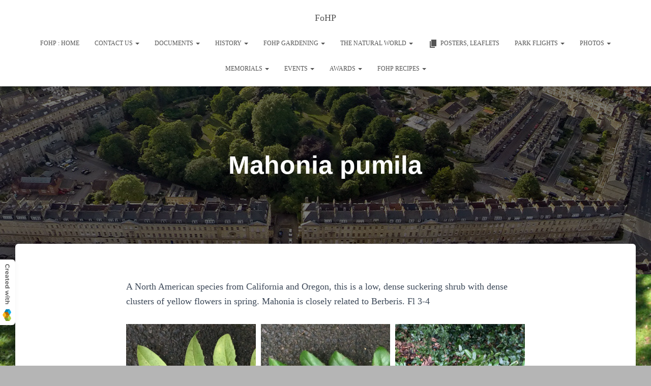

--- FILE ---
content_type: text/html; charset=UTF-8
request_url: https://henriettapark.org/auto-draft-24/
body_size: 24807
content:
<!DOCTYPE html>
<html lang="en-US">

<head>
	<meta charset='UTF-8'>
	<meta name="viewport" content="width=device-width, initial-scale=1">
	<link rel="profile" href="http://gmpg.org/xfn/11">
		<title>Mahonia pumila &#8211; FoHP</title>
<meta name='robots' content='max-image-preview:large' />
<link rel='dns-prefetch' href='//maxcdn.bootstrapcdn.com' />
<link rel="alternate" type="application/rss+xml" title="FoHP &raquo; Feed" href="https://henriettapark.org/feed/" />
<link rel="alternate" type="application/rss+xml" title="FoHP &raquo; Comments Feed" href="https://henriettapark.org/comments/feed/" />
<link rel="alternate" title="oEmbed (JSON)" type="application/json+oembed" href="https://henriettapark.org/wp-json/oembed/1.0/embed?url=https%3A%2F%2Fhenriettapark.org%2Fauto-draft-24%2F" />
<link rel="alternate" title="oEmbed (XML)" type="text/xml+oembed" href="https://henriettapark.org/wp-json/oembed/1.0/embed?url=https%3A%2F%2Fhenriettapark.org%2Fauto-draft-24%2F&#038;format=xml" />
<style id='wp-img-auto-sizes-contain-inline-css' type='text/css'>
img:is([sizes=auto i],[sizes^="auto," i]){contain-intrinsic-size:3000px 1500px}
/*# sourceURL=wp-img-auto-sizes-contain-inline-css */
</style>
<style id='wp-emoji-styles-inline-css' type='text/css'>

	img.wp-smiley, img.emoji {
		display: inline !important;
		border: none !important;
		box-shadow: none !important;
		height: 1em !important;
		width: 1em !important;
		margin: 0 0.07em !important;
		vertical-align: -0.1em !important;
		background: none !important;
		padding: 0 !important;
	}
/*# sourceURL=wp-emoji-styles-inline-css */
</style>
<link rel='stylesheet' id='wp-block-library-css' href='https://henriettapark.org/wp/wp-includes/css/dist/block-library/style.min.css?ver=6.9' type='text/css' media='all' />
<link rel='stylesheet' id='wc-blocks-style-css' href='https://henriettapark.org/wp-content/plugins/woocommerce/assets/client/blocks/wc-blocks.css?ver=wc-10.4.3' type='text/css' media='all' />
<style id='global-styles-inline-css' type='text/css'>
:root{--wp--preset--aspect-ratio--square: 1;--wp--preset--aspect-ratio--4-3: 4/3;--wp--preset--aspect-ratio--3-4: 3/4;--wp--preset--aspect-ratio--3-2: 3/2;--wp--preset--aspect-ratio--2-3: 2/3;--wp--preset--aspect-ratio--16-9: 16/9;--wp--preset--aspect-ratio--9-16: 9/16;--wp--preset--color--black: #000000;--wp--preset--color--cyan-bluish-gray: #abb8c3;--wp--preset--color--white: #ffffff;--wp--preset--color--pale-pink: #f78da7;--wp--preset--color--vivid-red: #cf2e2e;--wp--preset--color--luminous-vivid-orange: #ff6900;--wp--preset--color--luminous-vivid-amber: #fcb900;--wp--preset--color--light-green-cyan: #7bdcb5;--wp--preset--color--vivid-green-cyan: #00d084;--wp--preset--color--pale-cyan-blue: #8ed1fc;--wp--preset--color--vivid-cyan-blue: #0693e3;--wp--preset--color--vivid-purple: #9b51e0;--wp--preset--color--accent: rgba(52,27,132,0.66);--wp--preset--color--background-color: #b5b5b5;--wp--preset--color--header-gradient: #a81d84;--wp--preset--gradient--vivid-cyan-blue-to-vivid-purple: linear-gradient(135deg,rgb(6,147,227) 0%,rgb(155,81,224) 100%);--wp--preset--gradient--light-green-cyan-to-vivid-green-cyan: linear-gradient(135deg,rgb(122,220,180) 0%,rgb(0,208,130) 100%);--wp--preset--gradient--luminous-vivid-amber-to-luminous-vivid-orange: linear-gradient(135deg,rgb(252,185,0) 0%,rgb(255,105,0) 100%);--wp--preset--gradient--luminous-vivid-orange-to-vivid-red: linear-gradient(135deg,rgb(255,105,0) 0%,rgb(207,46,46) 100%);--wp--preset--gradient--very-light-gray-to-cyan-bluish-gray: linear-gradient(135deg,rgb(238,238,238) 0%,rgb(169,184,195) 100%);--wp--preset--gradient--cool-to-warm-spectrum: linear-gradient(135deg,rgb(74,234,220) 0%,rgb(151,120,209) 20%,rgb(207,42,186) 40%,rgb(238,44,130) 60%,rgb(251,105,98) 80%,rgb(254,248,76) 100%);--wp--preset--gradient--blush-light-purple: linear-gradient(135deg,rgb(255,206,236) 0%,rgb(152,150,240) 100%);--wp--preset--gradient--blush-bordeaux: linear-gradient(135deg,rgb(254,205,165) 0%,rgb(254,45,45) 50%,rgb(107,0,62) 100%);--wp--preset--gradient--luminous-dusk: linear-gradient(135deg,rgb(255,203,112) 0%,rgb(199,81,192) 50%,rgb(65,88,208) 100%);--wp--preset--gradient--pale-ocean: linear-gradient(135deg,rgb(255,245,203) 0%,rgb(182,227,212) 50%,rgb(51,167,181) 100%);--wp--preset--gradient--electric-grass: linear-gradient(135deg,rgb(202,248,128) 0%,rgb(113,206,126) 100%);--wp--preset--gradient--midnight: linear-gradient(135deg,rgb(2,3,129) 0%,rgb(40,116,252) 100%);--wp--preset--font-size--small: 13px;--wp--preset--font-size--medium: 20px;--wp--preset--font-size--large: 36px;--wp--preset--font-size--x-large: 42px;--wp--preset--spacing--20: 0.44rem;--wp--preset--spacing--30: 0.67rem;--wp--preset--spacing--40: 1rem;--wp--preset--spacing--50: 1.5rem;--wp--preset--spacing--60: 2.25rem;--wp--preset--spacing--70: 3.38rem;--wp--preset--spacing--80: 5.06rem;--wp--preset--shadow--natural: 6px 6px 9px rgba(0, 0, 0, 0.2);--wp--preset--shadow--deep: 12px 12px 50px rgba(0, 0, 0, 0.4);--wp--preset--shadow--sharp: 6px 6px 0px rgba(0, 0, 0, 0.2);--wp--preset--shadow--outlined: 6px 6px 0px -3px rgb(255, 255, 255), 6px 6px rgb(0, 0, 0);--wp--preset--shadow--crisp: 6px 6px 0px rgb(0, 0, 0);}:where(.is-layout-flex){gap: 0.5em;}:where(.is-layout-grid){gap: 0.5em;}body .is-layout-flex{display: flex;}.is-layout-flex{flex-wrap: wrap;align-items: center;}.is-layout-flex > :is(*, div){margin: 0;}body .is-layout-grid{display: grid;}.is-layout-grid > :is(*, div){margin: 0;}:where(.wp-block-columns.is-layout-flex){gap: 2em;}:where(.wp-block-columns.is-layout-grid){gap: 2em;}:where(.wp-block-post-template.is-layout-flex){gap: 1.25em;}:where(.wp-block-post-template.is-layout-grid){gap: 1.25em;}.has-black-color{color: var(--wp--preset--color--black) !important;}.has-cyan-bluish-gray-color{color: var(--wp--preset--color--cyan-bluish-gray) !important;}.has-white-color{color: var(--wp--preset--color--white) !important;}.has-pale-pink-color{color: var(--wp--preset--color--pale-pink) !important;}.has-vivid-red-color{color: var(--wp--preset--color--vivid-red) !important;}.has-luminous-vivid-orange-color{color: var(--wp--preset--color--luminous-vivid-orange) !important;}.has-luminous-vivid-amber-color{color: var(--wp--preset--color--luminous-vivid-amber) !important;}.has-light-green-cyan-color{color: var(--wp--preset--color--light-green-cyan) !important;}.has-vivid-green-cyan-color{color: var(--wp--preset--color--vivid-green-cyan) !important;}.has-pale-cyan-blue-color{color: var(--wp--preset--color--pale-cyan-blue) !important;}.has-vivid-cyan-blue-color{color: var(--wp--preset--color--vivid-cyan-blue) !important;}.has-vivid-purple-color{color: var(--wp--preset--color--vivid-purple) !important;}.has-black-background-color{background-color: var(--wp--preset--color--black) !important;}.has-cyan-bluish-gray-background-color{background-color: var(--wp--preset--color--cyan-bluish-gray) !important;}.has-white-background-color{background-color: var(--wp--preset--color--white) !important;}.has-pale-pink-background-color{background-color: var(--wp--preset--color--pale-pink) !important;}.has-vivid-red-background-color{background-color: var(--wp--preset--color--vivid-red) !important;}.has-luminous-vivid-orange-background-color{background-color: var(--wp--preset--color--luminous-vivid-orange) !important;}.has-luminous-vivid-amber-background-color{background-color: var(--wp--preset--color--luminous-vivid-amber) !important;}.has-light-green-cyan-background-color{background-color: var(--wp--preset--color--light-green-cyan) !important;}.has-vivid-green-cyan-background-color{background-color: var(--wp--preset--color--vivid-green-cyan) !important;}.has-pale-cyan-blue-background-color{background-color: var(--wp--preset--color--pale-cyan-blue) !important;}.has-vivid-cyan-blue-background-color{background-color: var(--wp--preset--color--vivid-cyan-blue) !important;}.has-vivid-purple-background-color{background-color: var(--wp--preset--color--vivid-purple) !important;}.has-black-border-color{border-color: var(--wp--preset--color--black) !important;}.has-cyan-bluish-gray-border-color{border-color: var(--wp--preset--color--cyan-bluish-gray) !important;}.has-white-border-color{border-color: var(--wp--preset--color--white) !important;}.has-pale-pink-border-color{border-color: var(--wp--preset--color--pale-pink) !important;}.has-vivid-red-border-color{border-color: var(--wp--preset--color--vivid-red) !important;}.has-luminous-vivid-orange-border-color{border-color: var(--wp--preset--color--luminous-vivid-orange) !important;}.has-luminous-vivid-amber-border-color{border-color: var(--wp--preset--color--luminous-vivid-amber) !important;}.has-light-green-cyan-border-color{border-color: var(--wp--preset--color--light-green-cyan) !important;}.has-vivid-green-cyan-border-color{border-color: var(--wp--preset--color--vivid-green-cyan) !important;}.has-pale-cyan-blue-border-color{border-color: var(--wp--preset--color--pale-cyan-blue) !important;}.has-vivid-cyan-blue-border-color{border-color: var(--wp--preset--color--vivid-cyan-blue) !important;}.has-vivid-purple-border-color{border-color: var(--wp--preset--color--vivid-purple) !important;}.has-vivid-cyan-blue-to-vivid-purple-gradient-background{background: var(--wp--preset--gradient--vivid-cyan-blue-to-vivid-purple) !important;}.has-light-green-cyan-to-vivid-green-cyan-gradient-background{background: var(--wp--preset--gradient--light-green-cyan-to-vivid-green-cyan) !important;}.has-luminous-vivid-amber-to-luminous-vivid-orange-gradient-background{background: var(--wp--preset--gradient--luminous-vivid-amber-to-luminous-vivid-orange) !important;}.has-luminous-vivid-orange-to-vivid-red-gradient-background{background: var(--wp--preset--gradient--luminous-vivid-orange-to-vivid-red) !important;}.has-very-light-gray-to-cyan-bluish-gray-gradient-background{background: var(--wp--preset--gradient--very-light-gray-to-cyan-bluish-gray) !important;}.has-cool-to-warm-spectrum-gradient-background{background: var(--wp--preset--gradient--cool-to-warm-spectrum) !important;}.has-blush-light-purple-gradient-background{background: var(--wp--preset--gradient--blush-light-purple) !important;}.has-blush-bordeaux-gradient-background{background: var(--wp--preset--gradient--blush-bordeaux) !important;}.has-luminous-dusk-gradient-background{background: var(--wp--preset--gradient--luminous-dusk) !important;}.has-pale-ocean-gradient-background{background: var(--wp--preset--gradient--pale-ocean) !important;}.has-electric-grass-gradient-background{background: var(--wp--preset--gradient--electric-grass) !important;}.has-midnight-gradient-background{background: var(--wp--preset--gradient--midnight) !important;}.has-small-font-size{font-size: var(--wp--preset--font-size--small) !important;}.has-medium-font-size{font-size: var(--wp--preset--font-size--medium) !important;}.has-large-font-size{font-size: var(--wp--preset--font-size--large) !important;}.has-x-large-font-size{font-size: var(--wp--preset--font-size--x-large) !important;}
/*# sourceURL=global-styles-inline-css */
</style>

<style id='classic-theme-styles-inline-css' type='text/css'>
/*! This file is auto-generated */
.wp-block-button__link{color:#fff;background-color:#32373c;border-radius:9999px;box-shadow:none;text-decoration:none;padding:calc(.667em + 2px) calc(1.333em + 2px);font-size:1.125em}.wp-block-file__button{background:#32373c;color:#fff;text-decoration:none}
/*# sourceURL=/wp-includes/css/classic-themes.min.css */
</style>
<link rel='stylesheet' id='hestia-clients-bar-css' href='https://henriettapark.org/wp-content/plugins/themeisle-companion/obfx_modules/companion-legacy/assets/css/hestia/clients-bar.css?ver=3.0.3' type='text/css' media='all' />
<link rel='stylesheet' id='dashicons-css' href='https://henriettapark.org/wp/wp-includes/css/dashicons.min.css?ver=6.9' type='text/css' media='all' />
<link rel='stylesheet' id='obfx-module-pub-css-menu-icons-0-css' href='https://maxcdn.bootstrapcdn.com/font-awesome/4.7.0/css/font-awesome.min.css?ver=3.0.5' type='text/css' media='all' />
<link rel='stylesheet' id='obfx-module-pub-css-menu-icons-1-css' href='https://henriettapark.org/wp-content/plugins/themeisle-companion/obfx_modules/menu-icons/css/public.css?ver=3.0.5' type='text/css' media='all' />
<link rel='stylesheet' id='woocommerce-layout-css' href='https://henriettapark.org/wp-content/plugins/woocommerce/assets/css/woocommerce-layout.css?ver=10.4.3' type='text/css' media='all' />
<link rel='stylesheet' id='woocommerce-smallscreen-css' href='https://henriettapark.org/wp-content/plugins/woocommerce/assets/css/woocommerce-smallscreen.css?ver=10.4.3' type='text/css' media='only screen and (max-width: 768px)' />
<link rel='stylesheet' id='woocommerce-general-css' href='https://henriettapark.org/wp-content/plugins/woocommerce/assets/css/woocommerce.css?ver=10.4.3' type='text/css' media='all' />
<style id='woocommerce-inline-inline-css' type='text/css'>
.woocommerce form .form-row .required { visibility: visible; }
/*# sourceURL=woocommerce-inline-inline-css */
</style>
<link rel='stylesheet' id='bootstrap-css' href='https://henriettapark.org/wp-content/themes/hestia/assets/bootstrap/css/bootstrap.min.css?ver=1.0.2' type='text/css' media='all' />
<link rel='stylesheet' id='hestia_child_parent-css' href='https://henriettapark.org/wp-content/themes/hestia/style.css?ver=6.9' type='text/css' media='all' />
<link rel='stylesheet' id='hestia-font-sizes-css' href='https://henriettapark.org/wp-content/themes/hestia/assets/css/font-sizes.min.css?ver=3.0.20' type='text/css' media='all' />
<link rel='stylesheet' id='hestia_style-css' href='https://henriettapark.org/wp-content/themes/hestia-child/style.css?ver=3.0.20' type='text/css' media='all' />
<style id='hestia_style-inline-css' type='text/css'>

			div.wpforms-container-full .wpforms-form div.wpforms-field input.wpforms-error {
				border: none;
			}
			div.wpforms-container .wpforms-form input[type=date],
			div.wpforms-container .wpforms-form input[type=datetime],
			div.wpforms-container .wpforms-form input[type=datetime-local],
			div.wpforms-container .wpforms-form input[type=email],
			div.wpforms-container .wpforms-form input[type=month],
			div.wpforms-container .wpforms-form input[type=number],
			div.wpforms-container .wpforms-form input[type=password],
			div.wpforms-container .wpforms-form input[type=range],
			div.wpforms-container .wpforms-form input[type=search],
			div.wpforms-container .wpforms-form input[type=tel],
			div.wpforms-container .wpforms-form input[type=text],
			div.wpforms-container .wpforms-form input[type=time],
			div.wpforms-container .wpforms-form input[type=url],
			div.wpforms-container .wpforms-form input[type=week],
			div.wpforms-container .wpforms-form select,
			div.wpforms-container .wpforms-form textarea, .nf-form-cont input:not([type=button]),
			div.wpforms-container .wpforms-form .form-group.is-focused .form-control {
			  box-shadow: none;
			}
			
			div.wpforms-container .wpforms-form input[type=date],
			div.wpforms-container .wpforms-form input[type=datetime],
			div.wpforms-container .wpforms-form input[type=datetime-local],
			div.wpforms-container .wpforms-form input[type=email],
			div.wpforms-container .wpforms-form input[type=month],
			div.wpforms-container .wpforms-form input[type=number],
			div.wpforms-container .wpforms-form input[type=password],
			div.wpforms-container .wpforms-form input[type=range],
			div.wpforms-container .wpforms-form input[type=search],
			div.wpforms-container .wpforms-form input[type=tel],
			div.wpforms-container .wpforms-form input[type=text],
			div.wpforms-container .wpforms-form input[type=time],
			div.wpforms-container .wpforms-form input[type=url],
			div.wpforms-container .wpforms-form input[type=week],
			div.wpforms-container .wpforms-form select,
			div.wpforms-container .wpforms-form textarea, .nf-form-cont input:not([type=button]){
				background-image: linear-gradient(#9c27b0, #9c27b0), linear-gradient(#d2d2d2, #d2d2d2);
				float: none;
				border: 0;
				border-radius: 0;
				background-color: transparent;
				background-repeat: no-repeat;
				background-position: center bottom, center calc(100% - 1px);
				background-size: 0 2px, 100% 1px;
				font-weight: 400;
				transition: background 0s ease-out;
			}
			
			div.wpforms-container .wpforms-form .form-group.is-focused .form-control{
				outline: none;
				background-size: 100% 2px,100% 1px;
				transition-duration: 0.3s;
			}
			
			/* Compatibility with WPForms */
			div.wpforms-container .wpforms-form input[type=date].form-control,
			div.wpforms-container .wpforms-form input[type=datetime].form-control,
			div.wpforms-container .wpforms-form input[type=datetime-local].form-control,
			div.wpforms-container .wpforms-form input[type=email].form-control,
			div.wpforms-container .wpforms-form input[type=month].form-control,
			div.wpforms-container .wpforms-form input[type=number].form-control,
			div.wpforms-container .wpforms-form input[type=password].form-control,
			div.wpforms-container .wpforms-form input[type=range].form-control,
			div.wpforms-container .wpforms-form input[type=search].form-control,
			div.wpforms-container .wpforms-form input[type=tel].form-control,
			div.wpforms-container .wpforms-form input[type=text].form-control,
			div.wpforms-container .wpforms-form input[type=time].form-control,
			div.wpforms-container .wpforms-form input[type=url].form-control,
			div.wpforms-container .wpforms-form input[type=week].form-control,
			div.wpforms-container .wpforms-form select.form-control,
			div.wpforms-container .wpforms-form textarea.form-control {
			  border: none;
			  padding: 7px 0;
			  font-size: 14px;
			}
			div.wpforms-container .wpforms-form .wpforms-field-select select {
			  border-radius: 3px;
			}
			div.wpforms-container .wpforms-form .wpforms-field-number input[type=number] {
			  background-image: none;
			  border-radius: 3px;
			}
			div.wpforms-container .wpforms-form button[type=submit].wpforms-submit,
			div.wpforms-container .wpforms-form button[type=submit].wpforms-submit:hover {
			  color: #ffffff;
			  border: none;
			}
			
			.home div.wpforms-container-full .wpforms-form {
			  margin-left: 15px;
			  margin-right: 15px;
			}
			
			div.wpforms-container-full .wpforms-form .wpforms-field {
			  padding: 0 0 24px 0 !important;
			}
			div.wpforms-container-full .wpforms-form .wpforms-submit-container {
			  text-align: right;
			}
			div.wpforms-container-full .wpforms-form .wpforms-submit-container button {
			  text-transform: uppercase;
			}
			div.wpforms-container-full .wpforms-form textarea {
			  border: none !important;
			}
			div.wpforms-container-full .wpforms-form textarea:focus {
			  border-width: 0 0 0 0 !important;
			}
			
			.home div.wpforms-container .wpforms-form textarea {
			  background-image: linear-gradient(#9c27b0, #9c27b0), linear-gradient(#d2d2d2, #d2d2d2);
			  background-color: transparent;
			  background-repeat: no-repeat;
			  background-position: center bottom, center calc(100% - 1px);
			  background-size: 0 2px, 100% 1px;
			}
			
			/* WPForms media queries for front page and mobile*/
			@media only screen and (max-width: 768px) {
			  .wpforms-container-full .wpforms-form .wpforms-one-half, .wpforms-container-full .wpforms-form button {
			    width: 100% !important;
			    margin-left: 0 !important;
			  }
			  .wpforms-container-full .wpforms-form .wpforms-submit-container {
			    text-align: center;
			  }
			}
			
			div.wpforms-container .wpforms-form input:focus,
			div.wpforms-container .wpforms-form select:focus {
			  border: none;
			}
		
.hestia-top-bar, .hestia-top-bar .widget.widget_shopping_cart .cart_list {
			background-color: #363537
		}
		.hestia-top-bar .widget .label-floating input[type=search]:-webkit-autofill {
			-webkit-box-shadow: inset 0 0 0px 9999px #363537
		}.hestia-top-bar, .hestia-top-bar .widget .label-floating input[type=search], .hestia-top-bar .widget.widget_search form.form-group:before, .hestia-top-bar .widget.widget_product_search form.form-group:before, .hestia-top-bar .widget.widget_shopping_cart:before {
			color: #ffffff
		} 
		.hestia-top-bar .widget .label-floating input[type=search]{
			-webkit-text-fill-color:#ffffff !important 
		}
		.hestia-top-bar div.widget.widget_shopping_cart:before, .hestia-top-bar .widget.widget_product_search form.form-group:before, .hestia-top-bar .widget.widget_search form.form-group:before{
			background-color: #ffffff
		}.hestia-top-bar a, .hestia-top-bar .top-bar-nav li a {
			color: #ffffff
		}
		.hestia-top-bar ul li a[href*="mailto:"]:before, .hestia-top-bar ul li a[href*="tel:"]:before{
			background-color: #ffffff
		}
		.hestia-top-bar a:hover, .hestia-top-bar .top-bar-nav li a:hover {
			color: #eeeeee
		}
		.hestia-top-bar ul li:hover a[href*="mailto:"]:before, .hestia-top-bar ul li:hover a[href*="tel:"]:before{
			background-color: #eeeeee
		}
		

		a,
		.navbar .dropdown-menu li:hover > a,
		.navbar .dropdown-menu li:focus > a,
		.navbar .dropdown-menu li:active > a,
		.navbar .navbar-nav > li .dropdown-menu li:hover > a,
		body:not(.home) .navbar-default .navbar-nav > .active:not(.btn) > a,
		body:not(.home) .navbar-default .navbar-nav > .active:not(.btn) > a:hover,
		body:not(.home) .navbar-default .navbar-nav > .active:not(.btn) > a:focus,
		a:hover,
		.card-blog a.moretag:hover,
		.card-blog a.more-link:hover,
		.widget a:hover,
		.has-text-color.has-accent-color,
		p.has-text-color a {
		    color:rgba(52,27,132,0.66);
		}
		
		.svg-text-color{
			fill:rgba(52,27,132,0.66);
		}
		
		.pagination span.current, .pagination span.current:focus, .pagination span.current:hover {
			border-color:rgba(52,27,132,0.66)
		}
		
		button,
		button:hover,
		.woocommerce .track_order button[type="submit"],
		.woocommerce .track_order button[type="submit"]:hover,
		div.wpforms-container .wpforms-form button[type=submit].wpforms-submit,
		div.wpforms-container .wpforms-form button[type=submit].wpforms-submit:hover,
		input[type="button"],
		input[type="button"]:hover,
		input[type="submit"],
		input[type="submit"]:hover,
		input#searchsubmit,
		.pagination span.current,
		.pagination span.current:focus,
		.pagination span.current:hover,
		.btn.btn-primary,
		.btn.btn-primary:link,
		.btn.btn-primary:hover,
		.btn.btn-primary:focus,
		.btn.btn-primary:active,
		.btn.btn-primary.active,
		.btn.btn-primary.active:focus,
		.btn.btn-primary.active:hover,
		.btn.btn-primary:active:hover,
		.btn.btn-primary:active:focus,
		.btn.btn-primary:active:hover,
		.hestia-sidebar-open.btn.btn-rose,
		.hestia-sidebar-close.btn.btn-rose,
		.hestia-sidebar-open.btn.btn-rose:hover,
		.hestia-sidebar-close.btn.btn-rose:hover,
		.hestia-sidebar-open.btn.btn-rose:focus,
		.hestia-sidebar-close.btn.btn-rose:focus,
		.label.label-primary,
		.hestia-work .portfolio-item:nth-child(6n+1) .label,
		.nav-cart .nav-cart-content .widget .buttons .button,
		.has-accent-background-color[class*="has-background"] {
		    background-color: rgba(52,27,132,0.66);
		}
		
		@media (max-width: 768px) {
	
			.navbar-default .navbar-nav>li>a:hover,
			.navbar-default .navbar-nav>li>a:focus,
			.navbar .navbar-nav .dropdown .dropdown-menu li a:hover,
			.navbar .navbar-nav .dropdown .dropdown-menu li a:focus,
			.navbar button.navbar-toggle:hover,
			.navbar .navbar-nav li:hover > a i {
			    color: rgba(52,27,132,0.66);
			}
		}
		
		body:not(.woocommerce-page) button:not([class^="fl-"]):not(.hestia-scroll-to-top):not(.navbar-toggle):not(.close),
		body:not(.woocommerce-page) .button:not([class^="fl-"]):not(hestia-scroll-to-top):not(.navbar-toggle):not(.add_to_cart_button):not(.product_type_grouped):not(.product_type_external),
		div.wpforms-container .wpforms-form button[type=submit].wpforms-submit,
		input[type="submit"],
		input[type="button"],
		.btn.btn-primary,
		.widget_product_search button[type="submit"],
		.hestia-sidebar-open.btn.btn-rose,
		.hestia-sidebar-close.btn.btn-rose,
		.everest-forms button[type=submit].everest-forms-submit-button {
		    -webkit-box-shadow: 0 2px 2px 0 ,0 3px 1px -2px ,0 1px 5px 0 ;
		    box-shadow: 0 2px 2px 0 ,0 3px 1px -2px ,0 1px 5px 0 ;
		}
		
		.card .header-primary, .card .content-primary,
		.everest-forms button[type=submit].everest-forms-submit-button {
		    background: rgba(52,27,132,0.66);
		}
		
		body:not(.woocommerce-page) .button:not([class^="fl-"]):not(.hestia-scroll-to-top):not(.navbar-toggle):not(.add_to_cart_button):hover,
		body:not(.woocommerce-page) button:not([class^="fl-"]):not(.hestia-scroll-to-top):not(.navbar-toggle):not(.close):hover,
		div.wpforms-container .wpforms-form button[type=submit].wpforms-submit:hover,
		input[type="submit"]:hover,
		input[type="button"]:hover,
		input#searchsubmit:hover,
		.widget_product_search button[type="submit"]:hover,
		.pagination span.current,
		.btn.btn-primary:hover,
		.btn.btn-primary:focus,
		.btn.btn-primary:active,
		.btn.btn-primary.active,
		.btn.btn-primary:active:focus,
		.btn.btn-primary:active:hover,
		.hestia-sidebar-open.btn.btn-rose:hover,
		.hestia-sidebar-close.btn.btn-rose:hover,
		.pagination span.current:hover,
		.everest-forms button[type=submit].everest-forms-submit-button:hover,
 		.everest-forms button[type=submit].everest-forms-submit-button:focus,
 		.everest-forms button[type=submit].everest-forms-submit-button:active {
			-webkit-box-shadow: 0 14px 26px -12px ,0 4px 23px 0 rgba(0,0,0,0.12),0 8px 10px -5px ;
		    box-shadow: 0 14px 26px -12px ,0 4px 23px 0 rgba(0,0,0,0.12),0 8px 10px -5px ;
			color: #fff;
		}
		
		.form-group.is-focused .form-control {
			background-image: -webkit-gradient(linear,left top, left bottom,from(rgba(52,27,132,0.66)),to(rgba(52,27,132,0.66))),-webkit-gradient(linear,left top, left bottom,from(#d2d2d2),to(#d2d2d2));
			background-image: -webkit-linear-gradient(linear,left top, left bottom,from(rgba(52,27,132,0.66)),to(rgba(52,27,132,0.66))),-webkit-linear-gradient(linear,left top, left bottom,from(#d2d2d2),to(#d2d2d2));
			background-image: linear-gradient(linear,left top, left bottom,from(rgba(52,27,132,0.66)),to(rgba(52,27,132,0.66))),linear-gradient(linear,left top, left bottom,from(#d2d2d2),to(#d2d2d2));
		}
		
		.navbar:not(.navbar-transparent) li:not(.btn):hover > a,
		.navbar li.on-section:not(.btn) > a,
		.navbar.full-screen-menu.navbar-transparent li:not(.btn):hover > a,
		.navbar.full-screen-menu .navbar-toggle:hover,
		.navbar:not(.navbar-transparent) .nav-cart:hover,
		.navbar:not(.navbar-transparent) .hestia-toggle-search:hover {
				color:rgba(52,27,132,0.66)
		}
		
			.header-filter-gradient {
				background: linear-gradient(45deg, rgba(168,29,132,1) 0%, rgb(234,57,111) 100%);
			}
			.has-text-color.has-header-gradient-color { color: #a81d84; }
			.has-header-gradient-background-color[class*="has-background"] { background-color: #a81d84; }
			
		.has-text-color.has-background-color-color { color: #b5b5b5; }
		.has-background-color-background-color[class*="has-background"] { background-color: #b5b5b5; }
		
.btn.btn-primary:not(.colored-button):not(.btn-left):not(.btn-right):not(.btn-just-icon):not(.menu-item), input[type="submit"]:not(.search-submit), body:not(.woocommerce-account) .woocommerce .button.woocommerce-Button, .woocommerce .product button.button, .woocommerce .product button.button.alt, .woocommerce .product #respond input#submit, .woocommerce-cart .blog-post .woocommerce .cart-collaterals .cart_totals .checkout-button, .woocommerce-checkout #payment #place_order, .woocommerce-account.woocommerce-page button.button, .woocommerce .track_order button[type="submit"], .nav-cart .nav-cart-content .widget .buttons .button, .woocommerce a.button.wc-backward, body.woocommerce .wccm-catalog-item a.button, body.woocommerce a.wccm-button.button, form.woocommerce-form-coupon button.button, div.wpforms-container .wpforms-form button[type=submit].wpforms-submit, div.woocommerce a.button.alt, div.woocommerce table.my_account_orders .button, .btn.colored-button, .btn.btn-left, .btn.btn-right, .btn:not(.colored-button):not(.btn-left):not(.btn-right):not(.btn-just-icon):not(.menu-item):not(.hestia-sidebar-open):not(.hestia-sidebar-close){ padding-top:2px;  padding-bottom:2px;  padding-left:8px;  padding-right:8px; }
.btn.btn-primary:not(.colored-button):not(.btn-left):not(.btn-right):not(.btn-just-icon):not(.menu-item), input[type="submit"]:not(.search-submit), body:not(.woocommerce-account) .woocommerce .button.woocommerce-Button, .woocommerce .product button.button, .woocommerce .product button.button.alt, .woocommerce .product #respond input#submit, .woocommerce-cart .blog-post .woocommerce .cart-collaterals .cart_totals .checkout-button, .woocommerce-checkout #payment #place_order, .woocommerce-account.woocommerce-page button.button, .woocommerce .track_order button[type="submit"], .nav-cart .nav-cart-content .widget .buttons .button, .woocommerce a.button.wc-backward, body.woocommerce .wccm-catalog-item a.button, body.woocommerce a.wccm-button.button, form.woocommerce-form-coupon button.button, div.wpforms-container .wpforms-form button[type=submit].wpforms-submit, div.woocommerce a.button.alt, div.woocommerce table.my_account_orders .button, input[type="submit"].search-submit, .hestia-view-cart-wrapper .added_to_cart.wc-forward, .woocommerce-product-search button, .woocommerce-cart .actions .button, #secondary div[id^=woocommerce_price_filter] .button, .woocommerce div[id^=woocommerce_widget_cart].widget .buttons .button, .searchform input[type=submit], .searchform button, .search-form:not(.media-toolbar-primary) input[type=submit], .search-form:not(.media-toolbar-primary) button, .woocommerce-product-search input[type=submit], .btn.colored-button, .btn.btn-left, .btn.btn-right, .btn:not(.colored-button):not(.btn-left):not(.btn-right):not(.btn-just-icon):not(.menu-item):not(.hestia-sidebar-open):not(.hestia-sidebar-close){border-radius:5px;}
h1, h2, h3, h4, h5, h6, .hestia-title, .hestia-title.title-in-content, p.meta-in-content , .info-title, .card-title,
		.page-header.header-small .hestia-title, .page-header.header-small .title, .widget h5, .hestia-title,
		.title, .footer-brand, .footer-big h4, .footer-big h5, .media .media-heading,
		.carousel h1.hestia-title, .carousel h2.title,
		.carousel span.sub-title, .hestia-about h1, .hestia-about h2, .hestia-about h3, .hestia-about h4, .hestia-about h5 {
			font-family: Arial, Helvetica, sans-serif;
		}.woocommerce.single-product h1.product_title, .woocommerce section.related.products h2, .woocommerce section.exclusive-products h2, .woocommerce span.comment-reply-title, .woocommerce ul.products[class*="columns-"] li.product-category h2 {
				font-family: Arial, Helvetica, sans-serif;
			}
		body, ul, .tooltip-inner {
			font-family: Paratina Linotype;
		}
		.products .shop-item .added_to_cart,
		.woocommerce-checkout #payment input[type=submit], .woocommerce-checkout input[type=submit],
		.woocommerce-cart table.shop_table td.actions input[type=submit],
		.woocommerce .cart-collaterals .cart_totals .checkout-button, .woocommerce button.button,
		.woocommerce div[id^=woocommerce_widget_cart].widget .buttons .button, .woocommerce div.product form.cart .button,
		.woocommerce #review_form #respond .form-submit , .added_to_cart.wc-forward, .woocommerce div#respond input#submit,
		.woocommerce a.button {
			font-family: Paratina Linotype;
		}
@media (min-width: 769px){
			.page-header.header-small .hestia-title,
			.page-header.header-small .title,
			h1.hestia-title.title-in-content,
			.main article.section .has-title-font-size {
				font-size: 50px;
			}}@media (max-width: 768px){
			.page-header.header-small .hestia-title,
			.page-header.header-small .title,
			h1.hestia-title.title-in-content,
			.main article.section .has-title-font-size {
				font-size: 26px;
			}}@media (max-width: 480px){
			.page-header.header-small .hestia-title,
			.page-header.header-small .title,
			h1.hestia-title.title-in-content,
			.main article.section .has-title-font-size {
				font-size: 26px;
			}}@media (min-width: 769px){
		.single-post-wrap h1:not(.title-in-content),
		.page-content-wrap h1:not(.title-in-content),
		.page-template-template-fullwidth article h1:not(.title-in-content) {
			font-size: 43px;
		}
		.single-post-wrap h2,
		.page-content-wrap h2,
		.page-template-template-fullwidth article h2,
		.main article.section .has-heading-font-size {
			font-size: 38px;
		}
		.single-post-wrap h3,
		.page-content-wrap h3,
		.page-template-template-fullwidth article h3 {
			font-size: 33px;
		}
		.single-post-wrap h4,
		.page-content-wrap h4,
		.page-template-template-fullwidth article h4 {
			font-size: 28px;
		}
		.single-post-wrap h5,
		.page-content-wrap h5,
		.page-template-template-fullwidth article h5 {
			font-size: 24px;
		}
		.single-post-wrap h6,
		.page-content-wrap h6,
		.page-template-template-fullwidth article h6 {
			font-size: 19px;
		}}@media (min-width: 769px){.single-post-wrap, .page-content-wrap, .single-post-wrap ul, .page-content-wrap ul, .single-post-wrap ol, .page-content-wrap ol, .single-post-wrap dl, .page-content-wrap dl, .single-post-wrap table, .page-content-wrap table, .page-template-template-fullwidth article, .main article.section .has-body-font-size {
		font-size: 18px;
		}}@media (min-width: 769px){#carousel-hestia-generic .hestia-title{
		font-size: 42px;
		}#carousel-hestia-generic span.sub-title{
		font-size: 15px;
		}#carousel-hestia-generic .btn{
		font-size: 12px;
		}}@media (min-width: 769px){
		section.hestia-features .hestia-title,
		section.hestia-shop .hestia-title,
		section.hestia-work .hestia-title,
		section.hestia-team .hestia-title,
		section.hestia-pricing .hestia-title,
		section.hestia-ribbon .hestia-title,
		section.hestia-testimonials .hestia-title,
		section.hestia-subscribe h2.title,
		section.hestia-blogs .hestia-title,
		.section.related-posts .hestia-title,
		section.hestia-contact .hestia-title{
			font-size: 18px;
		}
		section.hestia-features .hestia-info h4.info-title,
		section.hestia-shop h4.card-title,
		section.hestia-team h4.card-title,
		section.hestia-testimonials h4.card-title,
		section.hestia-blogs h4.card-title,
		.section.related-posts h4.card-title,
		section.hestia-contact h4.card-title,
		section.hestia-contact .hestia-description h6{
			font-size: 14px;
		}
		section.hestia-work h4.card-title,
		section.hestia-contact .hestia-description h5{
			font-size: 16px;
		}
		section.hestia-contact .hestia-description h1{
			font-size: 35px;
		}
		section.hestia-contact .hestia-description h2{
			font-size: 30px;
		}
		section.hestia-contact .hestia-description h3{
			font-size: 25px;
		}
		section.hestia-contact .hestia-description h4{
			font-size: 20px;
		}}@media (min-width: 769px){
			section.hestia-features h5.description,
			section.hestia-shop h5.description,
			section.hestia-work h5.description,
			section.hestia-team h5.description,
			section.hestia-testimonials h5.description,
			section.hestia-subscribe h5.subscribe-description,
			section.hestia-blogs h5.description,
			section.hestia-contact h5.description{
				font-size: 12px;
			}}@media (min-width: 769px){
		section.hestia-team p.card-description,
		section.hestia-pricing p.text-gray,
		section.hestia-testimonials p.card-description,
		section.hestia-blogs p.card-description,
		.section.related-posts p.card-description,
		.hestia-contact p,
		section.hestia-features .hestia-info p,
		section.hestia-shop .card-description p{
			font-size: 12px;
		}
		section.hestia-shop h6.category,
		section.hestia-work .label-primary,
		section.hestia-team h6.category,
		section.hestia-pricing .card-pricing h6.category,
		section.hestia-testimonials h6.category,
		section.hestia-blogs h6.category,
		.section.related-posts h6.category{
			font-size: 12px;
		}}
/*# sourceURL=hestia_style-inline-css */
</style>
<link rel='stylesheet' id='hestia_woocommerce_style-css' href='https://henriettapark.org/wp-content/themes/hestia/assets/css/woocommerce.min.css?ver=3.0.20' type='text/css' media='all' />
<style id='hestia_woocommerce_style-inline-css' type='text/css'>

		.woocommerce-cart .shop_table .actions .coupon .input-text:focus,
		.woocommerce-checkout #customer_details .input-text:focus, .woocommerce-checkout #customer_details select:focus,
		.woocommerce-checkout #order_review .input-text:focus,
		.woocommerce-checkout #order_review select:focus,
		.woocommerce-checkout .woocommerce-form .input-text:focus,
		.woocommerce-checkout .woocommerce-form select:focus,
		.woocommerce div.product form.cart .variations select:focus,
		.woocommerce .woocommerce-ordering select:focus {
			background-image: -webkit-gradient(linear,left top, left bottom,from(rgba(52,27,132,0.66)),to(rgba(52,27,132,0.66))),-webkit-gradient(linear,left top, left bottom,from(#d2d2d2),to(#d2d2d2));
			background-image: -webkit-linear-gradient(linear,left top, left bottom,from(rgba(52,27,132,0.66)),to(rgba(52,27,132,0.66))),-webkit-linear-gradient(linear,left top, left bottom,from(#d2d2d2),to(#d2d2d2));
			background-image: linear-gradient(linear,left top, left bottom,from(rgba(52,27,132,0.66)),to(rgba(52,27,132,0.66))),linear-gradient(linear,left top, left bottom,from(#d2d2d2),to(#d2d2d2));
		}

		.woocommerce div.product .woocommerce-tabs ul.tabs.wc-tabs li.active a {
			color:rgba(52,27,132,0.66);
		}
		
		.woocommerce div.product .woocommerce-tabs ul.tabs.wc-tabs li.active a,
		.woocommerce div.product .woocommerce-tabs ul.tabs.wc-tabs li a:hover {
			border-color:rgba(52,27,132,0.66)
		}
		
		.woocommerce div.product form.cart .reset_variations:after{
			background-color:rgba(52,27,132,0.66)
		}
		
		.added_to_cart.wc-forward:hover,
		#add_payment_method .wc-proceed-to-checkout a.checkout-button:hover,
		#add_payment_method .wc-proceed-to-checkout a.checkout-button,
		.added_to_cart.wc-forward,
		.woocommerce nav.woocommerce-pagination ul li span.current,
		.woocommerce ul.products li.product .onsale,
		.woocommerce span.onsale,
		.woocommerce .single-product div.product form.cart .button,
		.woocommerce #respond input#submit,
		.woocommerce button.button,
		.woocommerce input.button,
		.woocommerce-cart .wc-proceed-to-checkout a.checkout-button,
		.woocommerce-checkout .wc-proceed-to-checkout a.checkout-button,
		.woocommerce #respond input#submit.alt,
		.woocommerce a.button.alt,
		.woocommerce button.button.alt,
		.woocommerce input.button.alt,
		.woocommerce input.button:disabled,
		.woocommerce input.button:disabled[disabled],
		.woocommerce a.button.wc-backward,
		.woocommerce .single-product div.product form.cart .button:hover,
		.woocommerce #respond input#submit:hover,
		.woocommerce button.button:hover,
		.woocommerce input.button:hover,
		.woocommerce-cart .wc-proceed-to-checkout a.checkout-button:hover,
		.woocommerce-checkout .wc-proceed-to-checkout a.checkout-button:hover,
		.woocommerce #respond input#submit.alt:hover,
		.woocommerce a.button.alt:hover,
		.woocommerce button.button.alt:hover,
		.woocommerce input.button.alt:hover,
		.woocommerce input.button:disabled:hover,
		.woocommerce input.button:disabled[disabled]:hover,
		.woocommerce #respond input#submit.alt.disabled,
		.woocommerce #respond input#submit.alt.disabled:hover,
		.woocommerce #respond input#submit.alt:disabled,
		.woocommerce #respond input#submit.alt:disabled:hover,
		.woocommerce #respond input#submit.alt:disabled[disabled],
		.woocommerce #respond input#submit.alt:disabled[disabled]:hover,
		.woocommerce a.button.alt.disabled,
		.woocommerce a.button.alt.disabled:hover,
		.woocommerce a.button.alt:disabled,
		.woocommerce a.button.alt:disabled:hover,
		.woocommerce a.button.alt:disabled[disabled],
		.woocommerce a.button.alt:disabled[disabled]:hover,
		.woocommerce button.button.alt.disabled,
		.woocommerce button.button.alt.disabled:hover,
		.woocommerce button.button.alt:disabled,
		.woocommerce button.button.alt:disabled:hover,
		.woocommerce button.button.alt:disabled[disabled],
		.woocommerce button.button.alt:disabled[disabled]:hover,
		.woocommerce input.button.alt.disabled,
		.woocommerce input.button.alt.disabled:hover,
		.woocommerce input.button.alt:disabled,
		.woocommerce input.button.alt:disabled:hover,
		.woocommerce input.button.alt:disabled[disabled],
		.woocommerce input.button.alt:disabled[disabled]:hover,
		.woocommerce-button,
		.woocommerce-Button,
		.woocommerce-button:hover,
		.woocommerce-Button:hover,
		#secondary div[id^=woocommerce_price_filter] .price_slider .ui-slider-range,
		.footer div[id^=woocommerce_price_filter] .price_slider .ui-slider-range,
		div[id^=woocommerce_product_tag_cloud].widget a,
		div[id^=woocommerce_widget_cart].widget .buttons .button,
		div.woocommerce table.my_account_orders .button {
		    background-color: rgba(52,27,132,0.66);
		}
		
		.added_to_cart.wc-forward,
		.woocommerce .single-product div.product form.cart .button,
		.woocommerce #respond input#submit,
		.woocommerce button.button,
		.woocommerce input.button,
		#add_payment_method .wc-proceed-to-checkout a.checkout-button,
		.woocommerce-cart .wc-proceed-to-checkout a.checkout-button,
		.woocommerce-checkout .wc-proceed-to-checkout a.checkout-button,
		.woocommerce #respond input#submit.alt,
		.woocommerce a.button.alt,
		.woocommerce button.button.alt,
		.woocommerce input.button.alt,
		.woocommerce input.button:disabled,
		.woocommerce input.button:disabled[disabled],
		.woocommerce a.button.wc-backward,
		.woocommerce div[id^=woocommerce_widget_cart].widget .buttons .button,
		.woocommerce-button,
		.woocommerce-Button,
		div.woocommerce table.my_account_orders .button {
		    -webkit-box-shadow: 0 2px 2px 0 ,0 3px 1px -2px ,0 1px 5px 0 ;
		    box-shadow: 0 2px 2px 0 ,0 3px 1px -2px ,0 1px 5px 0 ;
		}
		
		.woocommerce nav.woocommerce-pagination ul li span.current,
		.added_to_cart.wc-forward:hover,
		.woocommerce .single-product div.product form.cart .button:hover,
		.woocommerce #respond input#submit:hover,
		.woocommerce button.button:hover,
		.woocommerce input.button:hover,
		#add_payment_method .wc-proceed-to-checkout a.checkout-button:hover,
		.woocommerce-cart .wc-proceed-to-checkout a.checkout-button:hover,
		.woocommerce-checkout .wc-proceed-to-checkout a.checkout-button:hover,
		.woocommerce #respond input#submit.alt:hover,
		.woocommerce a.button.alt:hover,
		.woocommerce button.button.alt:hover,
		.woocommerce input.button.alt:hover,
		.woocommerce input.button:disabled:hover,
		.woocommerce input.button:disabled[disabled]:hover,
		.woocommerce a.button.wc-backward:hover,
		.woocommerce div[id^=woocommerce_widget_cart].widget .buttons .button:hover,
		.hestia-sidebar-open.btn.btn-rose:hover,
		.hestia-sidebar-close.btn.btn-rose:hover,
		.pagination span.current:hover,
		.woocommerce-button:hover,
		.woocommerce-Button:hover,
		div.woocommerce table.my_account_orders .button:hover {
			-webkit-box-shadow: 0 14px 26px -12px ,0 4px 23px 0 rgba(0,0,0,0.12),0 8px 10px -5px ;
		    box-shadow: 0 14px 26px -12px ,0 4px 23px 0 rgba(0,0,0,0.12),0 8px 10px -5px ;
			color: #fff;
		}
		
		#secondary div[id^=woocommerce_price_filter] .price_slider .ui-slider-handle,
		.footer div[id^=woocommerce_price_filter] .price_slider .ui-slider-handle {
			border-color: rgba(52,27,132,0.66);
		}
		
/*# sourceURL=hestia_woocommerce_style-inline-css */
</style>
<link rel='stylesheet' id='tablepress-default-css' href='https://henriettapark.org/wp-content/plugins/tablepress/css/build/default.css?ver=3.2.6' type='text/css' media='all' />
<link rel='stylesheet' id='vcv:assets:front:style-css' href='https://henriettapark.org/wp-content/plugins/visualcomposer/public/dist/front.bundle.css?ver=45.15.0' type='text/css' media='all' />
<link rel='stylesheet' id='vcv:assets:source:styles:assetslibrarylightboxdistlightboxbundlecss-css' href='https://henriettapark.org/wp-content/plugins/visualcomposer/public/sources/assetsLibrary/lightbox/dist/lightbox.bundle.css?ver=45.15.0-2180' type='text/css' media='all' />
<link rel='stylesheet' id='vcv:assets:source:styles:assetslibraryimagefilterdistimagefilterbundlecss-css' href='https://henriettapark.org/wp-content/plugins/visualcomposer/public/sources/assetsLibrary/imageFilter/dist/imageFilter.bundle.css?ver=45.15.0-2180' type='text/css' media='all' />
<style id='vcv:assets:front:style:2180-inline-css' type='text/css'>
.vce{margin-bottom:30px}.vce-row-container{width:100%}.vce-row{position:relative;display:-ms-flexbox;display:flex;-ms-flex-direction:column;flex-direction:column;margin-left:0;margin-right:0;transition:box-shadow .2s}.vce-row-content>.vce-col:last-child{margin-right:0}.vce-row-full-height{min-height:100vh}.vce-row-content{-ms-flex:1 1 auto;flex:1 1 auto;display:-ms-flexbox;display:flex;-ms-flex-direction:row;flex-direction:row;-ms-flex-wrap:wrap;flex-wrap:wrap;-ms-flex-pack:start;justify-content:flex-start;-ms-flex-line-pack:start;align-content:flex-start;-ms-flex-align:start;align-items:flex-start;min-height:1em;position:relative}.vce-row-wrap--reverse>.vce-row-content{-ms-flex-wrap:wrap-reverse;flex-wrap:wrap-reverse;-ms-flex-line-pack:end;align-content:flex-end;-ms-flex-align:end;align-items:flex-end}.vce-row-columns--top>.vce-row-content{-ms-flex-line-pack:start;align-content:flex-start}.vce-row-columns--top.vce-row-wrap--reverse>.vce-row-content{-ms-flex-line-pack:end;align-content:flex-end}.vce-row-columns--middle>.vce-row-content{-ms-flex-line-pack:center;align-content:center}.vce-row-columns--bottom>.vce-row-content{-ms-flex-line-pack:end;align-content:flex-end}.vce-row-columns--bottom.vce-row-wrap--reverse>.vce-row-content{-ms-flex-line-pack:start;align-content:flex-start}.vce-row-columns--bottom>.vce-row-content:after,.vce-row-columns--middle>.vce-row-content:after,.vce-row-columns--top>.vce-row-content:after{content:"";width:100%;height:0;overflow:hidden;visibility:hidden;display:block}.vce-row-content--middle>.vce-row-content>.vce-col>.vce-col-inner{display:-ms-flexbox;display:flex;-ms-flex-pack:center;justify-content:center;-ms-flex-direction:column;flex-direction:column}.vce-row-content--bottom>.vce-row-content>.vce-col>.vce-col-inner{display:-ms-flexbox;display:flex;-ms-flex-pack:end;justify-content:flex-end;-ms-flex-direction:column;flex-direction:column}.vce-row-equal-height>.vce-row-content{-ms-flex-align:stretch;align-items:stretch}.vce-row-columns--stretch>.vce-row-content{-ms-flex-line-pack:stretch;align-content:stretch;-ms-flex-align:stretch;align-items:stretch}.vce-row[data-vce-full-width=true]{position:relative;box-sizing:border-box}.vce-row[data-vce-stretch-content=true]{padding-left:30px;padding-right:30px}.vce-row[data-vce-stretch-content=true].vce-row-no-paddings{padding-left:0;padding-right:0}.vce-row.vce-element--has-background{padding-left:30px;padding-right:30px;padding-top:30px}.vce-row.vce-element--has-background[data-vce-full-width=true]:not([data-vce-stretch-content=true]){padding-left:0;padding-right:0}.vce-row.vce-element--has-background.vce-row--has-col-background{padding-bottom:30px}.vce-row>.vce-row-content>.vce-col.vce-col--all-last{margin-right:0}.rtl .vce-row>.vce-row-content>.vce-col.vce-col--all-last,.rtl.vce-row>.vce-row-content>.vce-col.vce-col--all-last{margin-left:0}@media (min-width:0) and (max-width:543px){.vce-row.vce-element--xs--has-background{padding-left:30px;padding-right:30px;padding-top:30px}.vce-row.vce-element--xs--has-background[data-vce-full-width=true]:not([data-vce-stretch-content=true]){padding-left:0;padding-right:0}.vce-row.vce-element--xs--has-background.vce-row--xs--has-col-background{padding-bottom:30px}.vce-row.vce-element--xs--has-background.vce-row--has-col-background{padding-bottom:30px}.vce-row.vce-element--has-background.vce-row--xs--has-col-background{padding-bottom:30px}.vce-row>.vce-row-content>.vce-col.vce-col--xs-last{margin-right:0}.rtl .vce-row>.vce-row-content>.vce-col.vce-col--xs-last,.rtl.vce-row>.vce-row-content>.vce-col.vce-col--xs-last{margin-left:0}}@media (min-width:544px) and (max-width:767px){.vce-row.vce-element--sm--has-background{padding-left:30px;padding-right:30px;padding-top:30px}.vce-row.vce-element--sm--has-background[data-vce-full-width=true]:not([data-vce-stretch-content=true]){padding-left:0;padding-right:0}.vce-row.vce-element--sm--has-background.vce-row--sm--has-col-background{padding-bottom:30px}.vce-row.vce-element--sm--has-background.vce-row--has-col-background{padding-bottom:30px}.vce-row.vce-element--has-background.vce-row--sm--has-col-background{padding-bottom:30px}.vce-row>.vce-row-content>.vce-col.vce-col--sm-last{margin-right:0}.rtl .vce-row>.vce-row-content>.vce-col.vce-col--sm-last,.rtl.vce-row>.vce-row-content>.vce-col.vce-col--sm-last{margin-left:0}}@media (min-width:768px) and (max-width:991px){.vce-row.vce-element--md--has-background{padding-left:30px;padding-right:30px;padding-top:30px}.vce-row.vce-element--md--has-background[data-vce-full-width=true]:not([data-vce-stretch-content=true]){padding-left:0;padding-right:0}.vce-row.vce-element--md--has-background.vce-row--md--has-col-background{padding-bottom:30px}.vce-row.vce-element--md--has-background.vce-row--has-col-background{padding-bottom:30px}.vce-row.vce-element--has-background.vce-row--md--has-col-background{padding-bottom:30px}.vce-row>.vce-row-content>.vce-col.vce-col--md-last{margin-right:0}.rtl .vce-row>.vce-row-content>.vce-col.vce-col--md-last,.rtl.vce-row>.vce-row-content>.vce-col.vce-col--md-last{margin-left:0}}@media (min-width:992px) and (max-width:1199px){.vce-row.vce-element--lg--has-background{padding-left:30px;padding-right:30px;padding-top:30px}.vce-row.vce-element--lg--has-background[data-vce-full-width=true]:not([data-vce-stretch-content=true]){padding-left:0;padding-right:0}.vce-row.vce-element--lg--has-background.vce-row--lg--has-col-background{padding-bottom:30px}.vce-row.vce-element--lg--has-background.vce-row--has-col-background{padding-bottom:30px}.vce-row.vce-element--has-background.vce-row--lg--has-col-background{padding-bottom:30px}.vce-row>.vce-row-content>.vce-col.vce-col--lg-last{margin-right:0}.rtl .vce-row>.vce-row-content>.vce-col.vce-col--lg-last,.rtl.vce-row>.vce-row-content>.vce-col.vce-col--lg-last{margin-left:0}}@media (min-width:1200px){.vce-row.vce-element--xl--has-background{padding-left:30px;padding-right:30px;padding-top:30px}.vce-row.vce-element--xl--has-background[data-vce-full-width=true]:not([data-vce-stretch-content=true]){padding-left:0;padding-right:0}.vce-row.vce-element--xl--has-background.vce-row--xl--has-col-background{padding-bottom:30px}.vce-row.vce-element--xl--has-background.vce-row--has-col-background{padding-bottom:30px}.vce-row.vce-element--has-background.vce-row--xl--has-col-background{padding-bottom:30px}.vce-row>.vce-row-content>.vce-col.vce-col--xl-last{margin-right:0}.rtl .vce-row>.vce-row-content>.vce-col.vce-col--xl-last,.rtl.vce-row>.vce-row-content>.vce-col.vce-col--xl-last{margin-left:0}}.vce-col{-ms-flex:0 0 100%;flex:0 0 100%;max-width:100%;box-sizing:border-box;display:-ms-flexbox;display:flex;min-width:1em;position:relative}.vce-col--auto{-ms-flex:1;flex:1;-ms-flex-preferred-size:auto;flex-basis:auto}.vce-col-content,.vce-col-inner{position:relative;overflow-wrap:break-word;transition:box-shadow .2s}.vce-col-inner{width:100%}.vce-col-direction--rtl{direction:rtl}.vce-element--has-background>.vce-col-inner>.vce-col-content{padding-top:30px;padding-left:30px;padding-right:30px}.vce-col.vce-col--all-hide{display:none}@media (min-width:0),print{.vce-col--xs-auto{-ms-flex:1 1 0;flex:1 1 0;width:auto}.vce-col--xs-1{-ms-flex:0 0 100%;flex:0 0 100%;max-width:100%}.vce-col.vce-col--xs-visible{display:-ms-flexbox;display:flex}.vce-col.vce-col--xs-hide{display:none}}.vce-row-container>.vce-row>.vce-row-content>.vce-col>.vce-col-inner{padding:0}@media (min-width:544px),print{.vce-col--sm-auto{-ms-flex:1 1 0;flex:1 1 0;width:auto}.vce-col--sm-1{-ms-flex:0 0 100%;flex:0 0 100%;max-width:100%}.vce-col.vce-col--sm-visible{display:-ms-flexbox;display:flex}.vce-col.vce-col--sm-hide{display:none}}@media (min-width:768px),print{.vce-col--md-auto{-ms-flex:1 1 0;flex:1 1 0;width:auto}.vce-col--md-1{-ms-flex:0 0 100%;flex:0 0 100%;max-width:100%}.vce-col.vce-col--md-visible{display:-ms-flexbox;display:flex}.vce-col.vce-col--md-hide{display:none}}@media screen and (min-width:992px),print{.vce-col--lg-auto{-ms-flex:1 1 0;flex:1 1 0;width:1px}.vce-col--lg-1{-ms-flex:0 0 100%;flex:0 0 100%;max-width:100%}.vce-col.vce-col--lg-visible{display:-ms-flexbox;display:flex}.vce-col.vce-col--lg-hide{display:none}}@media (min-width:1200px),print{.vce-col--xl-auto{-ms-flex:1 1 0;flex:1 1 0;width:auto}.vce-col--xl-1{-ms-flex:0 0 100%;flex:0 0 100%;max-width:100%}.vce-col.vce-col--xl-visible{display:-ms-flexbox;display:flex}.vce-col.vce-col--xl-hide{display:none}}@media (min-width:0) and (max-width:543px){.vce-element--xs--has-background>.vce-col-inner>.vce-col-content{padding-top:30px;padding-left:30px;padding-right:30px}}@media (min-width:544px) and (max-width:767px){.vce-element--sm--has-background>.vce-col-inner>.vce-col-content{padding-top:30px;padding-left:30px;padding-right:30px}}@media (min-width:768px) and (max-width:991px){.vce-element--md--has-background>.vce-col-inner>.vce-col-content{padding-top:30px;padding-left:30px;padding-right:30px}}@media (min-width:992px) and (max-width:1199px){.vce-element--lg--has-background>.vce-col-inner>.vce-col-content{padding-top:30px;padding-left:30px;padding-right:30px}}@media (min-width:1200px){.vce-element--xl--has-background>.vce-col-inner>.vce-col-content{padding-top:30px;padding-left:30px;padding-right:30px}}.vce-image-gallery-wrapper{overflow:hidden}.vce-image-gallery-list{display:-ms-flexbox;display:-webkit-flex;display:flex;-webkit-flex-direction:row;-ms-flex-direction:row;flex-direction:row;-webkit-justify-content:flex-start;-ms-flex-pack:start;justify-content:flex-start;-webkit-align-items:stretch;-ms-flex-align:stretch;align-items:stretch;-webkit-align-content:flex-start;-ms-flex-line-pack:start;align-content:flex-start;-webkit-flex-wrap:wrap;-ms-flex-wrap:wrap;flex-wrap:wrap}.vce-image-gallery-item{-webkit-flex:0 0 100%;-ms-flex:0 0 100%;flex:0 0 100%;max-width:100%;box-sizing:border-box}.vce-image-gallery-item-inner-wrapper{overflow:hidden;margin:0}.vce-image-gallery-item-inner{position:relative;display:block;overflow:hidden}.vce-image-gallery-item-inner::after{content:"";padding-bottom:100%;display:block}.vce-image-gallery-item-inner img.vce-image-gallery-img{position:absolute;-webkit-transform:translate(-50%,-50%);transform:translate(-50%,-50%);left:50%;top:50%;width:auto;max-width:none;height:101%}.vce-image-gallery-item-inner img.vce-image-gallery-img--orientation-portrait{width:101%;height:auto}a.vce-image-gallery-item-inner{color:transparent;border-bottom:0;text-decoration:none;box-shadow:none}a.vce-image-gallery-item-inner:focus,a.vce-image-gallery-item-inner:hover{border-bottom:0;text-decoration:none;box-shadow:none}.vce-image-gallery--border-rounded .vce-image-gallery-item-inner{border-radius:5px;overflow:hidden}.vce-image-gallery--border-round .vce-image-gallery-item-inner{border-radius:50%;overflow:hidden}.vce-image-gallery-item-inner-wrapper figcaption{font-style:italic;margin-top:10px}.vce-image-gallery-caption--align-left figcaption{text-align:left}.vce-image-gallery-caption--align-center figcaption{text-align:center}.vce-image-gallery-caption--align-right figcaption{text-align:right}.vce-row--col-gap-30>.vce-row-content>.vce-col{margin-right:30px}.vce-row--col-gap-30>.vce-row-content>.vce-column-resizer .vce-column-resizer-handler{width:30px}.rtl .vce-row--col-gap-30>.vce-row-content>.vce-col,.rtl.vce-row--col-gap-30>.vce-row-content>.vce-col{margin-left:30px;margin-right:0}.vce-image-gallery--gap-10 .vce-image-gallery-list{margin-left:calc(-10px / 2);margin-right:calc(-10px / 2);margin-bottom:-10px}.vce-image-gallery--gap-10 .vce-image-gallery-item{padding-left:calc(10px / 2);padding-right:calc(10px / 2);margin-bottom:10px} @media (min-width:544px){.vce-image-gallery--columns-3 .vce-image-gallery-item{-webkit-flex:0 0 calc(100% / 3);-ms-flex:0 0 calc(100% / 3);flex:0 0 calc(100% / 3);max-width:calc(100% / 3)}} @media all and (min-width:544px),print{.vce-row--col-gap-30[data-vce-do-apply*=da6dd7e8]>.vce-row-content>.vce-col--sm-auto{-webkit-flex:1 1 0;-ms-flex:1 1 0px;flex:1 1 0;width:auto;max-width:none}} @media all and (min-width:768px),print{.vce-row--col-gap-30[data-vce-do-apply*=da6dd7e8]>.vce-row-content>.vce-col--md-auto{-webkit-flex:1 1 0;-ms-flex:1 1 0px;flex:1 1 0;width:auto;max-width:none}} @media all and (min-width:992px),print{.vce-row--col-gap-30[data-vce-do-apply*=da6dd7e8]>.vce-row-content>.vce-col--lg-auto{-webkit-flex:1 1 0;-ms-flex:1 1 0px;flex:1 1 0;width:auto;max-width:none}} @media all and (min-width:1200px),print{.vce-row--col-gap-30[data-vce-do-apply*=da6dd7e8]>.vce-row-content>.vce-col--xl-auto{-webkit-flex:1 1 0;-ms-flex:1 1 0px;flex:1 1 0;width:auto;max-width:none}} @media all and (min-width:544px),print{.vce-row--col-gap-30[data-vce-do-apply*=dc2ebac0]>.vce-row-content>.vce-col--sm-auto{-webkit-flex:1 1 0;-ms-flex:1 1 0px;flex:1 1 0;width:auto;max-width:none}} @media all and (min-width:768px),print{.vce-row--col-gap-30[data-vce-do-apply*=dc2ebac0]>.vce-row-content>.vce-col--md-auto{-webkit-flex:1 1 0;-ms-flex:1 1 0px;flex:1 1 0;width:auto;max-width:none}} @media all and (min-width:992px),print{.vce-row--col-gap-30[data-vce-do-apply*=dc2ebac0]>.vce-row-content>.vce-col--lg-auto{-webkit-flex:1 1 0;-ms-flex:1 1 0px;flex:1 1 0;width:auto;max-width:none}} @media all and (min-width:1200px),print{.vce-row--col-gap-30[data-vce-do-apply*=dc2ebac0]>.vce-row-content>.vce-col--xl-auto{-webkit-flex:1 1 0;-ms-flex:1 1 0px;flex:1 1 0;width:auto;max-width:none}}
/*# sourceURL=vcv%3Aassets%3Afront%3Astyle%3A2180-inline-css */
</style>
<script type="text/javascript" src="https://henriettapark.org/wp/wp-includes/js/jquery/jquery.min.js?ver=3.7.1" id="jquery-core-js"></script>
<script type="text/javascript" src="https://henriettapark.org/wp/wp-includes/js/jquery/jquery-migrate.min.js?ver=3.4.1" id="jquery-migrate-js"></script>
<script type="text/javascript" src="https://henriettapark.org/wp-content/plugins/woocommerce/assets/js/jquery-blockui/jquery.blockUI.min.js?ver=2.7.0-wc.10.4.3" id="wc-jquery-blockui-js" data-wp-strategy="defer"></script>
<script type="text/javascript" id="wc-add-to-cart-js-extra">
/* <![CDATA[ */
var wc_add_to_cart_params = {"ajax_url":"/wp/wp-admin/admin-ajax.php","wc_ajax_url":"/?wc-ajax=%%endpoint%%","i18n_view_cart":"View cart","cart_url":"https://henriettapark.org/cart/","is_cart":"","cart_redirect_after_add":"no"};
//# sourceURL=wc-add-to-cart-js-extra
/* ]]> */
</script>
<script type="text/javascript" src="https://henriettapark.org/wp-content/plugins/woocommerce/assets/js/frontend/add-to-cart.min.js?ver=10.4.3" id="wc-add-to-cart-js" data-wp-strategy="defer"></script>
<script type="text/javascript" src="https://henriettapark.org/wp-content/plugins/woocommerce/assets/js/js-cookie/js.cookie.min.js?ver=2.1.4-wc.10.4.3" id="wc-js-cookie-js" defer="defer" data-wp-strategy="defer"></script>
<script type="text/javascript" id="woocommerce-js-extra">
/* <![CDATA[ */
var woocommerce_params = {"ajax_url":"/wp/wp-admin/admin-ajax.php","wc_ajax_url":"/?wc-ajax=%%endpoint%%","i18n_password_show":"Show password","i18n_password_hide":"Hide password"};
//# sourceURL=woocommerce-js-extra
/* ]]> */
</script>
<script type="text/javascript" src="https://henriettapark.org/wp-content/plugins/woocommerce/assets/js/frontend/woocommerce.min.js?ver=10.4.3" id="woocommerce-js" defer="defer" data-wp-strategy="defer"></script>
<script type="text/javascript" src="https://henriettapark.org/wp-content/plugins/js_composer/assets/js/vendors/woocommerce-add-to-cart.js?ver=6.7.0" id="vc_woocommerce-add-to-cart-js-js"></script>
<link rel="https://api.w.org/" href="https://henriettapark.org/wp-json/" /><link rel="alternate" title="JSON" type="application/json" href="https://henriettapark.org/wp-json/wp/v2/pages/2180" /><link rel="EditURI" type="application/rsd+xml" title="RSD" href="https://henriettapark.org/wp/xmlrpc.php?rsd" />
<meta name="generator" content="WordPress 6.9" />
<meta name="generator" content="WooCommerce 10.4.3" />
<link rel="canonical" href="https://henriettapark.org/auto-draft-24/" />
<link rel='shortlink' href='https://henriettapark.org/?p=2180' />
<!-- Enter your scripts here --><noscript><style>.vce-row-container .vcv-lozad {display: none}</style></noscript><meta name="generator" content="Powered by Visual Composer Website Builder - fast and easy-to-use drag and drop visual editor for WordPress."/>	<noscript><style>.woocommerce-product-gallery{ opacity: 1 !important; }</style></noscript>
	<style type="text/css">.recentcomments a{display:inline !important;padding:0 !important;margin:0 !important;}</style><meta name="generator" content="Powered by WPBakery Page Builder - drag and drop page builder for WordPress."/>
<style type="text/css" id="custom-background-css">
body.custom-background { background-color: #b5b5b5; background-image: url("https://henriettapark.org/wp-content/uploads/2021/06/IMG_0737-scaled.jpeg"); background-position: left top; background-size: cover; background-repeat: no-repeat; background-attachment: fixed; }
</style>
			<style type="text/css" id="wp-custom-css">
			.entry-content > p:not(.alignwide):not(.alignfull):not(.alignleft):not(.alignright):not(.is-style-wide) 
	max-width: 1960px;

ul.sf-menu li.menu-item a{
font-size:20px;
}
ul.sub-menu li.menu-item a{
font-size:10px;
}

.container {width: 1570px;}		</style>
		<noscript><style> .wpb_animate_when_almost_visible { opacity: 1; }</style></noscript><style id='vcv-:editor:settings:itemBadge-inline-css' type='text/css'>
 .vcv-settings-badge { display: none; position: fixed; left: -3px; padding: 8px; bottom: 80px; border-radius: 0 6px 6px 0; transition: all 0.2s; cursor: pointer; box-shadow: 0 0 10px 0 rgba(0, 0, 0, 0.05); z-index: 99999; background: #fff;} .vcv-settings-badge img { width: 17px;} .vcv-settings-badge:hover {left: 0;box-shadow: 0 0 10px 0 rgba(0, 0, 0, 0.2);} @media screen and (min-width: 768px) {.vcv-settings-badge {  display: block;}}
/*# sourceURL=vcv-%3Aeditor%3Asettings%3AitemBadge-inline-css */
</style>
</head>

<body class="wp-singular page-template-default page page-id-2180 custom-background wp-theme-hestia wp-child-theme-hestia-child theme-hestia vcwb woocommerce-no-js blog-post header-layout-default wpb-js-composer js-comp-ver-6.7.0 vc_responsive">
		<div class="wrapper  default ">
		<header class="header ">
			<div style="display: none"></div>		<nav class="navbar navbar-default navbar-fixed-top  hestia_center navbar-not-transparent">
						<div class="container">
						<div class="navbar-header">
			<div class="title-logo-wrapper">
				<a class="navbar-brand" href="https://henriettapark.org/"
						title="FoHP">
					<p>FoHP</p></a>
			</div>
								<div class="navbar-toggle-wrapper">
						<button type="button" class="navbar-toggle" data-toggle="collapse" data-target="#main-navigation">
				<span class="icon-bar"></span>
				<span class="icon-bar"></span>
				<span class="icon-bar"></span>
				<span class="sr-only">Toggle Navigation</span>
			</button>
					</div>
				</div>
		<div id="main-navigation" class="collapse navbar-collapse"><ul id="menu-primary-menu" class="nav navbar-nav"><li id="menu-item-1897" class="menu-item menu-item-type-post_type menu-item-object-page menu-item-home menu-item-1897"><a title="FoHP : Home" href="https://henriettapark.org/">FoHP : Home</a></li>
<li id="menu-item-1728" class="menu-item menu-item-type-custom menu-item-object-custom menu-item-has-children menu-item-1728 dropdown"><a title="Contact us" href="#" class="dropdown-toggle">Contact us <span class="caret-wrap"><span class="caret"><svg aria-hidden="true" focusable="false" data-prefix="fas" data-icon="chevron-down" class="svg-inline--fa fa-chevron-down fa-w-14" role="img" xmlns="http://www.w3.org/2000/svg" viewBox="0 0 448 512"><path d="M207.029 381.476L12.686 187.132c-9.373-9.373-9.373-24.569 0-33.941l22.667-22.667c9.357-9.357 24.522-9.375 33.901-.04L224 284.505l154.745-154.021c9.379-9.335 24.544-9.317 33.901.04l22.667 22.667c9.373 9.373 9.373 24.569 0 33.941L240.971 381.476c-9.373 9.372-24.569 9.372-33.942 0z"></path></svg></span></span></a>
<ul role="menu" class="dropdown-menu">
	<li id="menu-item-53" class="menu-item menu-item-type-post_type menu-item-object-page menu-item-53"><a title="Contact" href="https://henriettapark.org/contact/"><i class="obfx-menu-icon dashicons dashicons-admin-page"></i>Contact</a></li>
	<li id="menu-item-1640" class="menu-item menu-item-type-post_type menu-item-object-page menu-item-1640"><a title="Membership" href="https://henriettapark.org/membership/"><i class="obfx-menu-icon dashicons dashicons-admin-page"></i>Membership</a></li>
	<li id="menu-item-3671" class="menu-item menu-item-type-post_type menu-item-object-page menu-item-3671"><a title="Garden and Pond Contractors" href="https://henriettapark.org/garden-and-pond-contractors/">Garden and Pond  Contractors</a></li>
</ul>
</li>
<li id="menu-item-94" class="menu-item menu-item-type-custom menu-item-object-custom menu-item-has-children menu-item-94 dropdown"><a title="Documents" href="#" class="dropdown-toggle">Documents <span class="caret-wrap"><span class="caret"><svg aria-hidden="true" focusable="false" data-prefix="fas" data-icon="chevron-down" class="svg-inline--fa fa-chevron-down fa-w-14" role="img" xmlns="http://www.w3.org/2000/svg" viewBox="0 0 448 512"><path d="M207.029 381.476L12.686 187.132c-9.373-9.373-9.373-24.569 0-33.941l22.667-22.667c9.357-9.357 24.522-9.375 33.901-.04L224 284.505l154.745-154.021c9.379-9.335 24.544-9.317 33.901.04l22.667 22.667c9.373 9.373 9.373 24.569 0 33.941L240.971 381.476c-9.373 9.372-24.569 9.372-33.942 0z"></path></svg></span></span></a>
<ul role="menu" class="dropdown-menu">
	<li id="menu-item-3382" class="menu-item menu-item-type-post_type menu-item-object-page menu-item-3382"><a title="Forward Plan 2023" href="https://henriettapark.org/forward-plan-2023/">Forward Plan 2023</a></li>
	<li id="menu-item-128" class="menu-item menu-item-type-post_type menu-item-object-page menu-item-128"><a title="FoHP Constitution" href="https://henriettapark.org/fohp-constitution/"><i class="obfx-menu-icon dashicons dashicons-admin-page"></i>FoHP Constitution</a></li>
	<li id="menu-item-135" class="menu-item menu-item-type-post_type menu-item-object-page menu-item-135"><a title="The First Agenda" href="https://henriettapark.org/the-first-agenda/"><i class="obfx-menu-icon dashicons dashicons-admin-page"></i>The First Agenda</a></li>
	<li id="menu-item-280" class="menu-item menu-item-type-post_type menu-item-object-page menu-item-280"><a title="Council Pledge" href="https://henriettapark.org/council-pledge/"><i class="obfx-menu-icon dashicons dashicons-admin-page"></i>Council Pledge</a></li>
	<li id="menu-item-287" class="menu-item menu-item-type-post_type menu-item-object-page menu-item-287"><a title="The Covenant" href="https://henriettapark.org/the-covenant-2/"><i class="obfx-menu-icon dashicons dashicons-admin-page"></i>The Covenant</a></li>
	<li id="menu-item-315" class="menu-item menu-item-type-post_type menu-item-object-page menu-item-315"><a title="FoHP: Green Space" href="https://henriettapark.org/fohp-green-space/"><i class="obfx-menu-icon dashicons dashicons-admin-page"></i>FoHP: Green Space</a></li>
	<li id="menu-item-98" class="menu-item menu-item-type-custom menu-item-object-custom menu-item-has-children menu-item-98 dropdown dropdown-submenu"><a title="AGMs" href="#" class="dropdown-toggle"><i class="obfx-menu-icon dashicons dashicons-arrow-right-alt"></i>AGMs <span class="caret-wrap"><span class="caret"><svg aria-hidden="true" focusable="false" data-prefix="fas" data-icon="chevron-down" class="svg-inline--fa fa-chevron-down fa-w-14" role="img" xmlns="http://www.w3.org/2000/svg" viewBox="0 0 448 512"><path d="M207.029 381.476L12.686 187.132c-9.373-9.373-9.373-24.569 0-33.941l22.667-22.667c9.357-9.357 24.522-9.375 33.901-.04L224 284.505l154.745-154.021c9.379-9.335 24.544-9.317 33.901.04l22.667 22.667c9.373 9.373 9.373 24.569 0 33.941L240.971 381.476c-9.373 9.372-24.569 9.372-33.942 0z"></path></svg></span></span></a>
	<ul role="menu" class="dropdown-menu">
		<li id="menu-item-3389" class="menu-item menu-item-type-post_type menu-item-object-page menu-item-3389"><a title="AGM 2023" href="https://henriettapark.org/agm-2023/">AGM 2023</a></li>
		<li id="menu-item-142" class="menu-item menu-item-type-post_type menu-item-object-page menu-item-142"><a title="AGM 2020" href="https://henriettapark.org/agm-2020/"><i class="obfx-menu-icon dashicons dashicons-admin-page"></i>AGM 2020</a></li>
		<li id="menu-item-181" class="menu-item menu-item-type-post_type menu-item-object-page menu-item-181"><a title="AGM 2019" href="https://henriettapark.org/fohp-agm-2019/"><i class="obfx-menu-icon dashicons dashicons-admin-page"></i>AGM 2019</a></li>
		<li id="menu-item-184" class="menu-item menu-item-type-post_type menu-item-object-page menu-item-184"><a title="AGM 2018" href="https://henriettapark.org/fohp-agm-2018/"><i class="obfx-menu-icon dashicons dashicons-admin-page"></i>AGM 2018</a></li>
	</ul>
</li>
	<li id="menu-item-185" class="menu-item menu-item-type-custom menu-item-object-custom menu-item-has-children menu-item-185 dropdown dropdown-submenu"><a title="Committee Minutes" href="#" class="dropdown-toggle"><i class="obfx-menu-icon dashicons dashicons-arrow-right-alt"></i>Committee Minutes <span class="caret-wrap"><span class="caret"><svg aria-hidden="true" focusable="false" data-prefix="fas" data-icon="chevron-down" class="svg-inline--fa fa-chevron-down fa-w-14" role="img" xmlns="http://www.w3.org/2000/svg" viewBox="0 0 448 512"><path d="M207.029 381.476L12.686 187.132c-9.373-9.373-9.373-24.569 0-33.941l22.667-22.667c9.357-9.357 24.522-9.375 33.901-.04L224 284.505l154.745-154.021c9.379-9.335 24.544-9.317 33.901.04l22.667 22.667c9.373 9.373 9.373 24.569 0 33.941L240.971 381.476c-9.373 9.372-24.569 9.372-33.942 0z"></path></svg></span></span></a>
	<ul role="menu" class="dropdown-menu">
		<li id="menu-item-220" class="menu-item menu-item-type-post_type menu-item-object-page menu-item-220"><a title="2021 Minutes" href="https://henriettapark.org/2021-minutes/"><i class="obfx-menu-icon dashicons dashicons-admin-page"></i>2021 Minutes</a></li>
		<li id="menu-item-257" class="menu-item menu-item-type-post_type menu-item-object-page menu-item-257"><a title="2020 Minutes" href="https://henriettapark.org/2021-minutes-2/"><i class="obfx-menu-icon dashicons dashicons-admin-page"></i>2020 Minutes</a></li>
		<li id="menu-item-213" class="menu-item menu-item-type-post_type menu-item-object-page menu-item-213"><a title="2019 Minutes" href="https://henriettapark.org/2019-minutes/"><i class="obfx-menu-icon dashicons dashicons-admin-page"></i>2019 Minutes</a></li>
		<li id="menu-item-233" class="menu-item menu-item-type-post_type menu-item-object-page menu-item-233"><a title="2018 Minutes" href="https://henriettapark.org/2018-minutes/"><i class="obfx-menu-icon dashicons dashicons-admin-page"></i>2018 Minutes</a></li>
		<li id="menu-item-256" class="menu-item menu-item-type-post_type menu-item-object-page menu-item-256"><a title="2017 Minutes" href="https://henriettapark.org/2017-minutes/"><i class="obfx-menu-icon dashicons dashicons-admin-page"></i>2017 Minutes</a></li>
		<li id="menu-item-255" class="menu-item menu-item-type-post_type menu-item-object-page menu-item-255"><a title="2016 Minutes" href="https://henriettapark.org/2016-minutes/"><i class="obfx-menu-icon dashicons dashicons-admin-page"></i>2016 Minutes</a></li>
		<li id="menu-item-136" class="menu-item menu-item-type-post_type menu-item-object-page menu-item-136"><a title="Our Workshop 13 June, 2016" href="https://henriettapark.org/our-workshop-13-june-2016/"><i class="obfx-menu-icon dashicons dashicons-admin-page"></i>Our Workshop  13 June, 2016</a></li>
	</ul>
</li>
</ul>
</li>
<li id="menu-item-95" class="menu-item menu-item-type-custom menu-item-object-custom menu-item-has-children menu-item-95 dropdown"><a title="History" href="#" class="dropdown-toggle">History <span class="caret-wrap"><span class="caret"><svg aria-hidden="true" focusable="false" data-prefix="fas" data-icon="chevron-down" class="svg-inline--fa fa-chevron-down fa-w-14" role="img" xmlns="http://www.w3.org/2000/svg" viewBox="0 0 448 512"><path d="M207.029 381.476L12.686 187.132c-9.373-9.373-9.373-24.569 0-33.941l22.667-22.667c9.357-9.357 24.522-9.375 33.901-.04L224 284.505l154.745-154.021c9.379-9.335 24.544-9.317 33.901.04l22.667 22.667c9.373 9.373 9.373 24.569 0 33.941L240.971 381.476c-9.373 9.372-24.569 9.372-33.942 0z"></path></svg></span></span></a>
<ul role="menu" class="dropdown-menu">
	<li id="menu-item-108" class="menu-item menu-item-type-post_type menu-item-object-page menu-item-108"><a title="History : The Beginnings" href="https://henriettapark.org/history-1/"><i class="obfx-menu-icon dashicons dashicons-admin-page"></i>History  : The Beginnings</a></li>
	<li id="menu-item-271" class="menu-item menu-item-type-post_type menu-item-object-page menu-item-271"><a title="The Opening, 1897" href="https://henriettapark.org/the-opening-1897/"><i class="obfx-menu-icon dashicons dashicons-admin-page"></i>The Opening, 1897</a></li>
	<li id="menu-item-487" class="menu-item menu-item-type-post_type menu-item-object-page menu-item-487"><a title="FoHP: Opening Address, 1897" href="https://henriettapark.org/fohp-opening-address-1897/"><i class="obfx-menu-icon dashicons dashicons-admin-page"></i>FoHP: Opening Address, 1897</a></li>
	<li id="menu-item-495" class="menu-item menu-item-type-post_type menu-item-object-page menu-item-495"><a title="FoHP: 1992 Covenant" href="https://henriettapark.org/fohp-1992-covenant/"><i class="obfx-menu-icon dashicons dashicons-admin-page"></i>FoHP: 1992 Covenant</a></li>
	<li id="menu-item-268" class="menu-item menu-item-type-post_type menu-item-object-page menu-item-268"><a title="Geophysical Survey, 2015" href="https://henriettapark.org/geophysical-survey-2015/"><i class="obfx-menu-icon dashicons dashicons-admin-page"></i>Geophysical Survey, 2015</a></li>
	<li id="menu-item-515" class="menu-item menu-item-type-custom menu-item-object-custom menu-item-has-children menu-item-515 dropdown dropdown-submenu"><a title="Photos, Maps" href="#" class="dropdown-toggle">Photos, Maps <span class="caret-wrap"><span class="caret"><svg aria-hidden="true" focusable="false" data-prefix="fas" data-icon="chevron-down" class="svg-inline--fa fa-chevron-down fa-w-14" role="img" xmlns="http://www.w3.org/2000/svg" viewBox="0 0 448 512"><path d="M207.029 381.476L12.686 187.132c-9.373-9.373-9.373-24.569 0-33.941l22.667-22.667c9.357-9.357 24.522-9.375 33.901-.04L224 284.505l154.745-154.021c9.379-9.335 24.544-9.317 33.901.04l22.667 22.667c9.373 9.373 9.373 24.569 0 33.941L240.971 381.476c-9.373 9.372-24.569 9.372-33.942 0z"></path></svg></span></span></a>
	<ul role="menu" class="dropdown-menu">
		<li id="menu-item-521" class="menu-item menu-item-type-post_type menu-item-object-page menu-item-521"><a title="FoHP: Maps 1885, 1904" href="https://henriettapark.org/fohp-maps-1885-1904/">FoHP: Maps 1885, 1904</a></li>
		<li id="menu-item-429" class="menu-item menu-item-type-post_type menu-item-object-page menu-item-429"><a title="FoHP Memorial Benches" href="https://henriettapark.org/fohp-memorial-benches/"><i class="obfx-menu-icon dashicons dashicons-admin-media"></i>FoHP Memorial Benches</a></li>
		<li id="menu-item-446" class="menu-item menu-item-type-post_type menu-item-object-page menu-item-446"><a title="FoHP : Images. 19th – mid 20th C." href="https://henriettapark.org/fohp-images-from-late-19th-to-mid-20th-c/"><i class="obfx-menu-icon dashicons dashicons-admin-media"></i>FoHP : Images. 19th – mid 20th C.</a></li>
		<li id="menu-item-514" class="menu-item menu-item-type-post_type menu-item-object-page menu-item-514"><a title="FoHP: The Garden of Remberance" href="https://henriettapark.org/fohp-the-garden-of-remberance/"><i class="obfx-menu-icon dashicons dashicons-admin-media"></i>FoHP:  The Garden of Remberance</a></li>
		<li id="menu-item-533" class="menu-item menu-item-type-post_type menu-item-object-page menu-item-533"><a title="FoHP: Hippies in 1967" href="https://henriettapark.org/fohp-hippies-in-1967/"><i class="obfx-menu-icon dashicons dashicons-admin-media"></i>FoHP: Hippies in 1967</a></li>
	</ul>
</li>
	<li id="menu-item-464" class="menu-item menu-item-type-custom menu-item-object-custom menu-item-has-children menu-item-464 dropdown dropdown-submenu"><a title="People" href="#" class="dropdown-toggle">People <span class="caret-wrap"><span class="caret"><svg aria-hidden="true" focusable="false" data-prefix="fas" data-icon="chevron-down" class="svg-inline--fa fa-chevron-down fa-w-14" role="img" xmlns="http://www.w3.org/2000/svg" viewBox="0 0 448 512"><path d="M207.029 381.476L12.686 187.132c-9.373-9.373-9.373-24.569 0-33.941l22.667-22.667c9.357-9.357 24.522-9.375 33.901-.04L224 284.505l154.745-154.021c9.379-9.335 24.544-9.317 33.901.04l22.667 22.667c9.373 9.373 9.373 24.569 0 33.941L240.971 381.476c-9.373 9.372-24.569 9.372-33.942 0z"></path></svg></span></span></a>
	<ul role="menu" class="dropdown-menu">
		<li id="menu-item-508" class="menu-item menu-item-type-post_type menu-item-object-page menu-item-508"><a title="FoHP: Henrietta Pulteney" href="https://henriettapark.org/fohp-henrietta-pulteney/"><i class="obfx-menu-icon dashicons dashicons-admin-page"></i>FoHP:  Henrietta Pulteney</a></li>
		<li id="menu-item-459" class="menu-item menu-item-type-post_type menu-item-object-page menu-item-459"><a title="FoHP: Captain Forester." href="https://henriettapark.org/fohp-photos-of-captain-forester-family-and-activities/"><i class="obfx-menu-icon dashicons dashicons-admin-media"></i>FoHP: Captain Forester.</a></li>
		<li id="menu-item-469" class="menu-item menu-item-type-post_type menu-item-object-page menu-item-469"><a title="FoHP: Captain Forester: 2" href="https://henriettapark.org/fohp-captain-forester-2/"><i class="obfx-menu-icon dashicons dashicons-admin-page"></i>FoHP: Captain Forester: 2</a></li>
		<li id="menu-item-472" class="menu-item menu-item-type-post_type menu-item-object-page menu-item-472"><a title="FoHP: Joseph Morris" href="https://henriettapark.org/fohp-joseph-morris/"><i class="obfx-menu-icon dashicons dashicons-admin-page"></i>FoHP: Joseph Morris</a></li>
		<li id="menu-item-478" class="menu-item menu-item-type-post_type menu-item-object-page menu-item-478"><a title="FoHP: Thomas Vincent" href="https://henriettapark.org/fohp-thomas-vincent/"><i class="obfx-menu-icon dashicons dashicons-admin-page"></i>FoHP: Thomas Vincent</a></li>
		<li id="menu-item-481" class="menu-item menu-item-type-post_type menu-item-object-page menu-item-481"><a title="FoHP: Thomas Arnoll Davis" href="https://henriettapark.org/fohp-thomas-arnoll-davis/"><i class="obfx-menu-icon dashicons dashicons-admin-page"></i>FoHP: Thomas Arnoll Davis</a></li>
		<li id="menu-item-484" class="menu-item menu-item-type-post_type menu-item-object-page menu-item-484"><a title="FoHP: Frederick Farwell" href="https://henriettapark.org/fohp-frederick-farwell/"><i class="obfx-menu-icon dashicons dashicons-admin-page"></i>FoHP: Frederick Farwell</a></li>
		<li id="menu-item-311" class="menu-item menu-item-type-post_type menu-item-object-page menu-item-311"><a title="FoHP: James Brymer" href="https://henriettapark.org/fohp-history-james-brymer/"><i class="obfx-menu-icon dashicons dashicons-admin-page"></i>FoHP: James Brymer</a></li>
	</ul>
</li>
</ul>
</li>
<li id="menu-item-367" class="menu-item menu-item-type-custom menu-item-object-custom menu-item-has-children menu-item-367 dropdown"><a title="FoHP Gardening" href="#" class="dropdown-toggle">FoHP Gardening <span class="caret-wrap"><span class="caret"><svg aria-hidden="true" focusable="false" data-prefix="fas" data-icon="chevron-down" class="svg-inline--fa fa-chevron-down fa-w-14" role="img" xmlns="http://www.w3.org/2000/svg" viewBox="0 0 448 512"><path d="M207.029 381.476L12.686 187.132c-9.373-9.373-9.373-24.569 0-33.941l22.667-22.667c9.357-9.357 24.522-9.375 33.901-.04L224 284.505l154.745-154.021c9.379-9.335 24.544-9.317 33.901.04l22.667 22.667c9.373 9.373 9.373 24.569 0 33.941L240.971 381.476c-9.373 9.372-24.569 9.372-33.942 0z"></path></svg></span></span></a>
<ul role="menu" class="dropdown-menu">
	<li id="menu-item-3256" class="menu-item menu-item-type-post_type menu-item-object-page menu-item-3256"><a title="FoHP Forward Plan 2022" href="https://henriettapark.org/fohp-forward-plan-2022/">FoHP Forward Plan 2022</a></li>
	<li id="menu-item-2873" class="menu-item menu-item-type-post_type menu-item-object-page menu-item-2873"><a title="FoHP : Gardening 2022" href="https://henriettapark.org/auto-draft-58/"><i class="obfx-menu-icon dashicons dashicons-admin-page"></i>FoHP : Gardening 2022</a></li>
	<li id="menu-item-369" class="menu-item menu-item-type-post_type menu-item-object-page menu-item-369"><a title="FoHP : Gardening 21" href="https://henriettapark.org/fohp-gardening/"><i class="obfx-menu-icon dashicons dashicons-admin-page"></i>FoHP : Gardening 21</a></li>
	<li id="menu-item-368" class="menu-item menu-item-type-post_type menu-item-object-page menu-item-368"><a title="Bees, Butterfly and Scent" href="https://henriettapark.org/bees-butterfly-and-scent/"><i class="obfx-menu-icon dashicons dashicons-admin-page"></i>Bees, Butterfly and Scent</a></li>
</ul>
</li>
<li id="menu-item-2336" class="menu-item menu-item-type-custom menu-item-object-custom current-menu-ancestor menu-item-has-children menu-item-2336 dropdown"><a title="The Natural World" href="#" class="dropdown-toggle">The Natural World <span class="caret-wrap"><span class="caret"><svg aria-hidden="true" focusable="false" data-prefix="fas" data-icon="chevron-down" class="svg-inline--fa fa-chevron-down fa-w-14" role="img" xmlns="http://www.w3.org/2000/svg" viewBox="0 0 448 512"><path d="M207.029 381.476L12.686 187.132c-9.373-9.373-9.373-24.569 0-33.941l22.667-22.667c9.357-9.357 24.522-9.375 33.901-.04L224 284.505l154.745-154.021c9.379-9.335 24.544-9.317 33.901.04l22.667 22.667c9.373 9.373 9.373 24.569 0 33.941L240.971 381.476c-9.373 9.372-24.569 9.372-33.942 0z"></path></svg></span></span></a>
<ul role="menu" class="dropdown-menu">
	<li id="menu-item-1949" class="menu-item menu-item-type-custom menu-item-object-custom current-menu-ancestor menu-item-has-children menu-item-1949 dropdown dropdown-submenu"><a title="Plants" href="#" class="dropdown-toggle">Plants <span class="caret-wrap"><span class="caret"><svg aria-hidden="true" focusable="false" data-prefix="fas" data-icon="chevron-down" class="svg-inline--fa fa-chevron-down fa-w-14" role="img" xmlns="http://www.w3.org/2000/svg" viewBox="0 0 448 512"><path d="M207.029 381.476L12.686 187.132c-9.373-9.373-9.373-24.569 0-33.941l22.667-22.667c9.357-9.357 24.522-9.375 33.901-.04L224 284.505l154.745-154.021c9.379-9.335 24.544-9.317 33.901.04l22.667 22.667c9.373 9.373 9.373 24.569 0 33.941L240.971 381.476c-9.373 9.372-24.569 9.372-33.942 0z"></path></svg></span></span></a>
	<ul role="menu" class="dropdown-menu">
		<li id="menu-item-96" class="menu-item menu-item-type-custom menu-item-object-custom menu-item-has-children menu-item-96 dropdown dropdown-submenu"><a title="Trees" href="#" class="dropdown-toggle">Trees <span class="caret-wrap"><span class="caret"><svg aria-hidden="true" focusable="false" data-prefix="fas" data-icon="chevron-down" class="svg-inline--fa fa-chevron-down fa-w-14" role="img" xmlns="http://www.w3.org/2000/svg" viewBox="0 0 448 512"><path d="M207.029 381.476L12.686 187.132c-9.373-9.373-9.373-24.569 0-33.941l22.667-22.667c9.357-9.357 24.522-9.375 33.901-.04L224 284.505l154.745-154.021c9.379-9.335 24.544-9.317 33.901.04l22.667 22.667c9.373 9.373 9.373 24.569 0 33.941L240.971 381.476c-9.373 9.372-24.569 9.372-33.942 0z"></path></svg></span></span></a>
		<ul role="menu" class="dropdown-menu">
			<li id="menu-item-1948" class="menu-item menu-item-type-post_type menu-item-object-page menu-item-1948"><a title="Interactive Tree Map" href="https://henriettapark.org/auto-draft-2/"><i class="obfx-menu-icon dashicons dashicons-admin-page"></i>Interactive Tree Map</a></li>
			<li id="menu-item-1950" class="menu-item menu-item-type-custom menu-item-object-custom menu-item-has-children menu-item-1950 dropdown dropdown-submenu"><a title="By Zone" href="#" class="dropdown-toggle">By Zone <span class="caret-wrap"><span class="caret"><svg aria-hidden="true" focusable="false" data-prefix="fas" data-icon="chevron-down" class="svg-inline--fa fa-chevron-down fa-w-14" role="img" xmlns="http://www.w3.org/2000/svg" viewBox="0 0 448 512"><path d="M207.029 381.476L12.686 187.132c-9.373-9.373-9.373-24.569 0-33.941l22.667-22.667c9.357-9.357 24.522-9.375 33.901-.04L224 284.505l154.745-154.021c9.379-9.335 24.544-9.317 33.901.04l22.667 22.667c9.373 9.373 9.373 24.569 0 33.941L240.971 381.476c-9.373 9.372-24.569 9.372-33.942 0z"></path></svg></span></span></a>
			<ul role="menu" class="dropdown-menu">
				<li id="menu-item-667" class="menu-item menu-item-type-custom menu-item-object-custom menu-item-has-children menu-item-667 dropdown dropdown-submenu"><a title="Section A" href="#" class="dropdown-toggle">Section A <span class="caret-wrap"><span class="caret"><svg aria-hidden="true" focusable="false" data-prefix="fas" data-icon="chevron-down" class="svg-inline--fa fa-chevron-down fa-w-14" role="img" xmlns="http://www.w3.org/2000/svg" viewBox="0 0 448 512"><path d="M207.029 381.476L12.686 187.132c-9.373-9.373-9.373-24.569 0-33.941l22.667-22.667c9.357-9.357 24.522-9.375 33.901-.04L224 284.505l154.745-154.021c9.379-9.335 24.544-9.317 33.901.04l22.667 22.667c9.373 9.373 9.373 24.569 0 33.941L240.971 381.476c-9.373 9.372-24.569 9.372-33.942 0z"></path></svg></span></span></a>
				<ul role="menu" class="dropdown-menu">
					<li id="menu-item-639" class="menu-item menu-item-type-post_type menu-item-object-page menu-item-639"><a title="A01: London Plane, Platanus x platanoides" href="https://henriettapark.org/a01-london-plane-platanus-x-platanoides/">A01: London Plane, Platanus x platanoides</a></li>
					<li id="menu-item-638" class="menu-item menu-item-type-post_type menu-item-object-page menu-item-638"><a title="A02: Ash, Fraxinus excelsior" href="https://henriettapark.org/a02-ash-fraxinus-excelsior/">A02: Ash, Fraxinus excelsior</a></li>
					<li id="menu-item-637" class="menu-item menu-item-type-post_type menu-item-object-page menu-item-637"><a title="A03: Silver Maple, Acer saccharinum" href="https://henriettapark.org/a03-silver-maple-acer-saccharinum/">A03:  Silver Maple, Acer saccharinum</a></li>
					<li id="menu-item-636" class="menu-item menu-item-type-post_type menu-item-object-page menu-item-636"><a title="A04: Copper Beech, Fagus sylvatica var purpurea" href="https://henriettapark.org/a04-copper-beech-fagus-sylvatica-var-purpurea/">A04: Copper Beech, Fagus sylvatica var purpurea</a></li>
					<li id="menu-item-635" class="menu-item menu-item-type-post_type menu-item-object-page menu-item-635"><a title="A05: Weeping Ash?, Fraxinus excelsior" href="https://henriettapark.org/630-2/">A05: Weeping Ash?, Fraxinus excelsior</a></li>
					<li id="menu-item-666" class="menu-item menu-item-type-post_type menu-item-object-page menu-item-666"><a title="A06 : Japanese Elm, Zelkova serrata" href="https://henriettapark.org/a06-japanese-elm-zelkova-serrata/">A06 : Japanese Elm, Zelkova serrata</a></li>
					<li id="menu-item-665" class="menu-item menu-item-type-post_type menu-item-object-page menu-item-665"><a title="A07: Tree of Heaven, Ailanthus altissima" href="https://henriettapark.org/648-2/">A07: Tree of Heaven, Ailanthus altissima</a></li>
					<li id="menu-item-664" class="menu-item menu-item-type-post_type menu-item-object-page menu-item-664"><a title="A08: Purple Sycamore: Acer pseudoplatanus purpureum" href="https://henriettapark.org/658-2/">A08: Purple Sycamore: Acer pseudoplatanus purpureum</a></li>
					<li id="menu-item-707" class="menu-item menu-item-type-post_type menu-item-object-page menu-item-707"><a title="A09: Variegated Sycamore. Acer pseudoplatanus variegatum" href="https://henriettapark.org/a09-variegated-sycamore-acer-pseudoplatanus-variegatum/">A09: Variegated Sycamore. Acer pseudoplatanus variegatum</a></li>
					<li id="menu-item-706" class="menu-item menu-item-type-post_type menu-item-object-page menu-item-706"><a title="A10: Weeping Ash: Fraxinus excelsior pendula" href="https://henriettapark.org/a10-weeping-ash-fraxinus-excelsior-pendula/">A10: Weeping Ash:  Fraxinus excelsior pendula</a></li>
					<li id="menu-item-705" class="menu-item menu-item-type-post_type menu-item-object-page menu-item-705"><a title="A11: The Coronation Oak, Quercus robur" href="https://henriettapark.org/a11-the-coronation-oak-quercus-robur/">A11: The Coronation Oak, Quercus robur</a></li>
					<li id="menu-item-704" class="menu-item menu-item-type-post_type menu-item-object-page menu-item-704"><a title="A12: London Plane, Platanus x hispanica" href="https://henriettapark.org/a11-london-plane-platanus-x-hispanica/">A12: London Plane, Platanus x hispanica</a></li>
					<li id="menu-item-715" class="menu-item menu-item-type-post_type menu-item-object-page menu-item-715"><a title="A13: Hawthorn, Crataegus monogyna" href="https://henriettapark.org/a13-hawthorn-crataegus-monogyna/">A13: Hawthorn, Crataegus monogyna</a></li>
					<li id="menu-item-753" class="menu-item menu-item-type-post_type menu-item-object-page menu-item-753"><a title="A14: Crab Apple Royalty: Malus sylvestris" href="https://henriettapark.org/a14-crab-apple-royalty-malus-sylvestris/">A14: Crab Apple Royalty: Malus sylvestris</a></li>
					<li id="menu-item-752" class="menu-item menu-item-type-post_type menu-item-object-page menu-item-752"><a title="A15: Golden Indian Bean , Catalpa bignonioides Walt.," href="https://henriettapark.org/a15-golden-indian-bean-catalpa-bignonioides-walt/">A15: Golden Indian Bean , Catalpa bignonioides Walt.,</a></li>
					<li id="menu-item-751" class="menu-item menu-item-type-post_type menu-item-object-page menu-item-751"><a title="A16: Holm Oak: Quercus ilex" href="https://henriettapark.org/a16-holm-oak-quercus-ilex/">A16: Holm Oak: Quercus ilex</a></li>
					<li id="menu-item-750" class="menu-item menu-item-type-post_type menu-item-object-page menu-item-750"><a title="A18: Crab Apple Royalty: Malus sylvestris" href="https://henriettapark.org/a18-crab-apple-royalty-malus-sylvestris/">A18: Crab Apple Royalty: Malus sylvestris</a></li>
					<li id="menu-item-3611" class="menu-item menu-item-type-post_type menu-item-object-page menu-item-3611"><a title="A19: Ghost tree" href="https://henriettapark.org/a19-ghost-tree/">A19: Ghost tree</a></li>
				</ul>
</li>
				<li id="menu-item-754" class="menu-item menu-item-type-custom menu-item-object-custom menu-item-has-children menu-item-754 dropdown dropdown-submenu"><a title="Section B" href="#" class="dropdown-toggle">Section B <span class="caret-wrap"><span class="caret"><svg aria-hidden="true" focusable="false" data-prefix="fas" data-icon="chevron-down" class="svg-inline--fa fa-chevron-down fa-w-14" role="img" xmlns="http://www.w3.org/2000/svg" viewBox="0 0 448 512"><path d="M207.029 381.476L12.686 187.132c-9.373-9.373-9.373-24.569 0-33.941l22.667-22.667c9.357-9.357 24.522-9.375 33.901-.04L224 284.505l154.745-154.021c9.379-9.335 24.544-9.317 33.901.04l22.667 22.667c9.373 9.373 9.373 24.569 0 33.941L240.971 381.476c-9.373 9.372-24.569 9.372-33.942 0z"></path></svg></span></span></a>
				<ul role="menu" class="dropdown-menu">
					<li id="menu-item-767" class="menu-item menu-item-type-post_type menu-item-object-page menu-item-767"><a title="B01: Weeping Cherry, Prunus subhirtella pendula" href="https://henriettapark.org/b01-weeping-cherry-prunus-subhirtella-pendula/">B01: Weeping Cherry, Prunus subhirtella pendula</a></li>
					<li id="menu-item-783" class="menu-item menu-item-type-post_type menu-item-object-page menu-item-783"><a title="B02: Amanogawa Cherry: Prunus serratula" href="https://henriettapark.org/b02-amanogawa-cherry-prunus-serratula/">B02: Amanogawa Cherry: Prunus serratula</a></li>
					<li id="menu-item-782" class="menu-item menu-item-type-post_type menu-item-object-page menu-item-782"><a title="B03: Lawson’s Cypress, Chamaecyparis lawsoniana" href="https://henriettapark.org/777-2/">B03: Lawson’s Cypress, Chamaecyparis lawsoniana</a></li>
					<li id="menu-item-789" class="menu-item menu-item-type-post_type menu-item-object-page menu-item-789"><a title="B04: Silver Birch: Betula pendula" href="https://henriettapark.org/b04-silver-birch-betula-pendula/">B04: Silver Birch: Betula pendula</a></li>
					<li id="menu-item-799" class="menu-item menu-item-type-post_type menu-item-object-page menu-item-799"><a title="B05: Golden Elm: Ulmus x hollandica" href="https://henriettapark.org/b05-golden-elm-ulmus-x-hollandica/">B05: Golden Elm: Ulmus x hollandica</a></li>
					<li id="menu-item-1158" class="menu-item menu-item-type-post_type menu-item-object-page menu-item-1158"><a title="B06: Kanzan Cherry, Prunus serrulata Kanzan" href="https://henriettapark.org/b06-kanzan-cherry-prunus-serrulata-kanzan/">B06: Kanzan Cherry, Prunus serrulata Kanzan</a></li>
					<li id="menu-item-3587" class="menu-item menu-item-type-post_type menu-item-object-page menu-item-3587"><a title="B07: Cedar of Lebanon, Cedrus libani" href="https://henriettapark.org/b07-cedar-of-lebanon-cedrus-libani/">B07: Cedar of Lebanon, Cedrus libani</a></li>
				</ul>
</li>
				<li id="menu-item-800" class="menu-item menu-item-type-custom menu-item-object-custom menu-item-has-children menu-item-800 dropdown dropdown-submenu"><a title="Section C" href="#" class="dropdown-toggle">Section C <span class="caret-wrap"><span class="caret"><svg aria-hidden="true" focusable="false" data-prefix="fas" data-icon="chevron-down" class="svg-inline--fa fa-chevron-down fa-w-14" role="img" xmlns="http://www.w3.org/2000/svg" viewBox="0 0 448 512"><path d="M207.029 381.476L12.686 187.132c-9.373-9.373-9.373-24.569 0-33.941l22.667-22.667c9.357-9.357 24.522-9.375 33.901-.04L224 284.505l154.745-154.021c9.379-9.335 24.544-9.317 33.901.04l22.667 22.667c9.373 9.373 9.373 24.569 0 33.941L240.971 381.476c-9.373 9.372-24.569 9.372-33.942 0z"></path></svg></span></span></a>
				<ul role="menu" class="dropdown-menu">
					<li id="menu-item-2352" class="menu-item menu-item-type-post_type menu-item-object-page menu-item-2352"><a title="C01: Pinus wallichiana, Bhutan Pine" href="https://henriettapark.org/auto-draft-42/">C01: Pinus wallichiana, Bhutan Pine</a></li>
					<li id="menu-item-835" class="menu-item menu-item-type-post_type menu-item-object-page menu-item-835"><a title="C04: Bird Cherry: Prunus padus" href="https://henriettapark.org/c04-bird-cherry-prunus-padus/">C04: Bird Cherry: Prunus padus</a></li>
					<li id="menu-item-834" class="menu-item menu-item-type-post_type menu-item-object-page menu-item-834"><a title="C05: Snake Bark Maple: Acer davidii" href="https://henriettapark.org/c05-snake-bark-maple-acer-davidii/">C05: Snake Bark Maple: Acer davidii</a></li>
					<li id="menu-item-833" class="menu-item menu-item-type-post_type menu-item-object-page menu-item-833"><a title="C07: Himalayan Tree Cotoneaster, Cotoneaster frigidus" href="https://henriettapark.org/c07-himalayan-tree-cotoneaster-cotoneaster-frigidus/">C07: Himalayan Tree Cotoneaster, Cotoneaster frigidus</a></li>
					<li id="menu-item-846" class="menu-item menu-item-type-post_type menu-item-object-page menu-item-846"><a title="C08: Ash, Fraxinus excelsior" href="https://henriettapark.org/c08-ash-fraxinus-excelsior/">C08: Ash, Fraxinus excelsior</a></li>
					<li id="menu-item-856" class="menu-item menu-item-type-post_type menu-item-object-page menu-item-856"><a title="C09: Copper Beech, Fagus sylvatica var purpurea" href="https://henriettapark.org/c09-copper-beech-fagus-sylvatica-var-purpurea/">C09: Copper Beech, Fagus sylvatica var purpurea</a></li>
					<li id="menu-item-878" class="menu-item menu-item-type-post_type menu-item-object-page menu-item-878"><a title="C10: Oak: Quercus robur" href="https://henriettapark.org/c10-oak-quercus-robur/">C10: Oak: Quercus robur</a></li>
					<li id="menu-item-877" class="menu-item menu-item-type-post_type menu-item-object-page menu-item-877"><a title="C11: Broad Leaved Hawthorn: Crataegus persimilis" href="https://henriettapark.org/c11-broad-leaved-hawthorn-crataegus-persimilis/">C11: Broad Leaved Hawthorn: Crataegus persimilis</a></li>
					<li id="menu-item-887" class="menu-item menu-item-type-post_type menu-item-object-page menu-item-887"><a title="C12: Bird Cherry: Prunus padus" href="https://henriettapark.org/c12-bird-cherry-prunus-padus/">C12: Bird Cherry: Prunus padus</a></li>
				</ul>
</li>
				<li id="menu-item-924" class="menu-item menu-item-type-custom menu-item-object-custom menu-item-has-children menu-item-924 dropdown dropdown-submenu"><a title="Section D" href="#" class="dropdown-toggle">Section D <span class="caret-wrap"><span class="caret"><svg aria-hidden="true" focusable="false" data-prefix="fas" data-icon="chevron-down" class="svg-inline--fa fa-chevron-down fa-w-14" role="img" xmlns="http://www.w3.org/2000/svg" viewBox="0 0 448 512"><path d="M207.029 381.476L12.686 187.132c-9.373-9.373-9.373-24.569 0-33.941l22.667-22.667c9.357-9.357 24.522-9.375 33.901-.04L224 284.505l154.745-154.021c9.379-9.335 24.544-9.317 33.901.04l22.667 22.667c9.373 9.373 9.373 24.569 0 33.941L240.971 381.476c-9.373 9.372-24.569 9.372-33.942 0z"></path></svg></span></span></a>
				<ul role="menu" class="dropdown-menu">
					<li id="menu-item-929" class="menu-item menu-item-type-post_type menu-item-object-page menu-item-929"><a title="D01: Deodar: Cedrus deodara" href="https://henriettapark.org/d01-deodar-cedrus-deodara/">D01: Deodar: Cedrus deodara</a></li>
					<li id="menu-item-928" class="menu-item menu-item-type-post_type menu-item-object-page menu-item-928"><a title="D02: Atlas Cedar, Cedrus atlantica glauca" href="https://henriettapark.org/d02-atlas-cedar-cedrus-atlantica-glauca/">D02: Atlas Cedar, Cedrus atlantica glauca</a></li>
					<li id="menu-item-927" class="menu-item menu-item-type-post_type menu-item-object-page menu-item-927"><a title="D03: Broad Leaved Hawthorn: Crataegus persimilis prunifolia" href="https://henriettapark.org/d03-broad-leaved-hawthorn-crataegus-persimilis-prunifolia/">D03: Broad Leaved Hawthorn: Crataegus persimilis prunifolia</a></li>
					<li id="menu-item-926" class="menu-item menu-item-type-post_type menu-item-object-page menu-item-926"><a title="D04: Silver Birch, Betula pendula" href="https://henriettapark.org/d04-silver-birch-betula-pendula/">D04: Silver Birch, Betula pendula</a></li>
					<li id="menu-item-925" class="menu-item menu-item-type-post_type menu-item-object-page menu-item-925"><a title="D05: Small Leaved Lime, Tilia cordata" href="https://henriettapark.org/d05-small-leaved-lime-tilia-cordata/">D05: Small Leaved Lime, Tilia cordata</a></li>
					<li id="menu-item-943" class="menu-item menu-item-type-post_type menu-item-object-page menu-item-943"><a title="D06: Silver Birch: Betula pendula" href="https://henriettapark.org/d06-silver-birch-betula-pendula/">D06: Silver Birch: Betula pendula</a></li>
					<li id="menu-item-942" class="menu-item menu-item-type-post_type menu-item-object-page menu-item-942"><a title="D07: Horse Chestnut: Aesculus hippocastanum “Baumannii" href="https://henriettapark.org/d07-horse-chestnut-aesculus-hippocastanum-baumannii/">D07: Horse Chestnut: Aesculus hippocastanum “Baumannii</a></li>
					<li id="menu-item-993" class="menu-item menu-item-type-post_type menu-item-object-page menu-item-993"><a title="D08: Horse Chestnut: Aesculus hippocastanum “Baumannii”" href="https://henriettapark.org/d08-horse-chestnut-aesculus-hippocastanum-baumannii/">D08: Horse Chestnut: Aesculus hippocastanum “Baumannii”</a></li>
					<li id="menu-item-992" class="menu-item menu-item-type-post_type menu-item-object-page menu-item-992"><a title="D09: Horse Chestnut: Aesculus hippocastanum “Baumannii”" href="https://henriettapark.org/d09-horse-chestnut-aesculus-hippocastanum-baumannii/">D09: Horse Chestnut: Aesculus hippocastanum “Baumannii”</a></li>
					<li id="menu-item-991" class="menu-item menu-item-type-post_type menu-item-object-page menu-item-991"><a title="D10: Horse Chestnut: Aesculus hippocastanum “Baumannii”" href="https://henriettapark.org/d10-horse-chestnut-aesculus-hippocastanum-baumannii/">D10: Horse Chestnut: Aesculus hippocastanum “Baumannii”</a></li>
					<li id="menu-item-990" class="menu-item menu-item-type-post_type menu-item-object-page menu-item-990"><a title="D11: Horse Chestnut: Aesculus hippocastanum “Baumannii" href="https://henriettapark.org/d11-horse-chestnut-aesculus-hippocastanum-baumannii/">D11: Horse Chestnut: Aesculus hippocastanum “Baumannii</a></li>
					<li id="menu-item-989" class="menu-item menu-item-type-post_type menu-item-object-page menu-item-989"><a title="D12: Horse Chestnut: Aesculus hippocastanum “Baumannii”" href="https://henriettapark.org/d12-horse-chestnut-aesculus-hippocastanum-baumannii/">D12: Horse Chestnut: Aesculus hippocastanum “Baumannii”</a></li>
					<li id="menu-item-988" class="menu-item menu-item-type-post_type menu-item-object-page menu-item-988"><a title="D13: Horse Chestnut: Aesculus hippocastanum “Baumannii”" href="https://henriettapark.org/d13-horse-chestnut-aesculus-hippocastanum-baumannii/">D13: Horse Chestnut: Aesculus hippocastanum “Baumannii”</a></li>
					<li id="menu-item-987" class="menu-item menu-item-type-post_type menu-item-object-page menu-item-987"><a title="D14: Manna Ash, Fraxinus ornus" href="https://henriettapark.org/d14-manna-ash-fraxinus-ornus/">D14: Manna Ash,   Fraxinus ornus</a></li>
					<li id="menu-item-986" class="menu-item menu-item-type-post_type menu-item-object-page menu-item-986"><a title="D15: Oregon Crab, Malus fusca" href="https://henriettapark.org/d15-oregon-crab-malus-fusca/">D15: Oregon Crab,  Malus fusca</a></li>
					<li id="menu-item-1094" class="menu-item menu-item-type-post_type menu-item-object-page menu-item-1094"><a title="D16: Cockspur Hawthorn: Crataegus crus-gallii" href="https://henriettapark.org/d16-cockspur-hawthorn-crataegus-crus-gallii/">D16: Cockspur Hawthorn:  Crataegus crus-gallii</a></li>
					<li id="menu-item-1093" class="menu-item menu-item-type-post_type menu-item-object-page menu-item-1093"><a title="D17: Golden Elm: Ulmus x hollandica" href="https://henriettapark.org/d17-golden-elm-ulmus-x-hollandica/">D17: Golden Elm: Ulmus x hollandica</a></li>
					<li id="menu-item-1092" class="menu-item menu-item-type-post_type menu-item-object-page menu-item-1092"><a title="D18: Pagoda tree: Styphnolobium japonicum" href="https://henriettapark.org/d18-pagoda-tree-styphnolobium-japonicum/">D18: Pagoda tree: Styphnolobium japonicum</a></li>
					<li id="menu-item-1091" class="menu-item menu-item-type-post_type menu-item-object-page menu-item-1091"><a title="D19: River Birch, Betula nigra" href="https://henriettapark.org/d10-river-birch-betula-nigra/">D19: River Birch, Betula nigra</a></li>
					<li id="menu-item-1090" class="menu-item menu-item-type-post_type menu-item-object-page menu-item-1090"><a title="D20: Dawn Redwood: Metasequoia glyptostroboides" href="https://henriettapark.org/d20-dawn-redwood-metasequoia-glyptostroboides/">D20: Dawn Redwood: Metasequoia glyptostroboides</a></li>
					<li id="menu-item-1089" class="menu-item menu-item-type-post_type menu-item-object-page menu-item-1089"><a title="D23: Himalayan Birch, Betula utilis" href="https://henriettapark.org/d23-himalayan-birch-betula-utilis/">D23: Himalayan Birch, Betula utilis</a></li>
					<li id="menu-item-1088" class="menu-item menu-item-type-post_type menu-item-object-page menu-item-1088"><a title="D28: Ashleaved Maple, Acer negundo" href="https://henriettapark.org/d28-ashleaved-maple-acer-negundo/">D28: Ashleaved Maple, Acer negundo</a></li>
					<li id="menu-item-1087" class="menu-item menu-item-type-post_type menu-item-object-page menu-item-1087"><a title="D37: Apple, Malus pumila" href="https://henriettapark.org/d37-apple-malus-pumila/">D37: Apple,  Malus pumila</a></li>
					<li id="menu-item-1086" class="menu-item menu-item-type-post_type menu-item-object-page menu-item-1086"><a title="D38: Weeping Silver Birch: Betula pendula youngii" href="https://henriettapark.org/d38-weeping-silver-birch-betula-pendula-youngii/">D38: Weeping Silver Birch: Betula pendula youngii</a></li>
				</ul>
</li>
				<li id="menu-item-1130" class="menu-item menu-item-type-custom menu-item-object-custom menu-item-has-children menu-item-1130 dropdown dropdown-submenu"><a title="Section E" href="#" class="dropdown-toggle">Section E <span class="caret-wrap"><span class="caret"><svg aria-hidden="true" focusable="false" data-prefix="fas" data-icon="chevron-down" class="svg-inline--fa fa-chevron-down fa-w-14" role="img" xmlns="http://www.w3.org/2000/svg" viewBox="0 0 448 512"><path d="M207.029 381.476L12.686 187.132c-9.373-9.373-9.373-24.569 0-33.941l22.667-22.667c9.357-9.357 24.522-9.375 33.901-.04L224 284.505l154.745-154.021c9.379-9.335 24.544-9.317 33.901.04l22.667 22.667c9.373 9.373 9.373 24.569 0 33.941L240.971 381.476c-9.373 9.372-24.569 9.372-33.942 0z"></path></svg></span></span></a>
				<ul role="menu" class="dropdown-menu">
					<li id="menu-item-1134" class="menu-item menu-item-type-post_type menu-item-object-page menu-item-1134"><a title="E01: Weeping Silver Birch, Betula pendula youngii" href="https://henriettapark.org/e1-weeping-silver-birch-betula-pendula-youngii/">E01: Weeping Silver Birch, Betula pendula youngii</a></li>
					<li id="menu-item-1133" class="menu-item menu-item-type-post_type menu-item-object-page menu-item-1133"><a title="E02: Asiatic Birch: Betula platyphylla szechuanica" href="https://henriettapark.org/e01-asiatic-birch-betula-platyphylla-szechuanica/">E02: Asiatic Birch: Betula platyphylla szechuanica</a></li>
					<li id="menu-item-1132" class="menu-item menu-item-type-post_type menu-item-object-page menu-item-1132"><a title="E04: Stone Pine: Pinus pinea" href="https://henriettapark.org/e04-stone-pine-pinus-pinea/">E04: Stone Pine: Pinus pinea</a></li>
					<li id="menu-item-1131" class="menu-item menu-item-type-post_type menu-item-object-page menu-item-1131"><a title="E05: Corsican Pine: Pinus nigra maritima" href="https://henriettapark.org/e05-corsican-pine-pinus-nigra-maritima/">E05: Corsican Pine: Pinus nigra maritima</a></li>
					<li id="menu-item-1162" class="menu-item menu-item-type-post_type menu-item-object-page menu-item-1162"><a title="E06: Corsican Pine, Pinus nigra maritima" href="https://henriettapark.org/1141-2/">E06: Corsican Pine, Pinus nigra maritima</a></li>
					<li id="menu-item-1159" class="menu-item menu-item-type-post_type menu-item-object-page menu-item-1159"><a title="E07: Flowering Cherry: Prunus serratula" href="https://henriettapark.org/e07-flowering-cherry-prunus-serratula/">E07: Flowering Cherry: Prunus serratula</a></li>
					<li id="menu-item-1196" class="menu-item menu-item-type-post_type menu-item-object-page menu-item-1196"><a title="E08: Tree of Heaven, Ailanthus altissima" href="https://henriettapark.org/e08-tree-of-heaven-ailanthus-altissima/">E08: Tree of Heaven, Ailanthus altissima</a></li>
					<li id="menu-item-1195" class="menu-item menu-item-type-post_type menu-item-object-page menu-item-1195"><a title="E13: Golden Cappodician Maple : Acer cappadocicum" href="https://henriettapark.org/e13-golden-cappodician-maple-acer-cappadocicum/">E13: Golden Cappodician Maple : Acer cappadocicum</a></li>
					<li id="menu-item-1194" class="menu-item menu-item-type-post_type menu-item-object-page menu-item-1194"><a title="E14: Tulip Tree: Liriodendron tulipifera" href="https://henriettapark.org/e14-tulip-tree-liriodendron-tulipifera/">E14: Tulip Tree: Liriodendron tulipifera</a></li>
					<li id="menu-item-1212" class="menu-item menu-item-type-post_type menu-item-object-page menu-item-1212"><a title="E15: Tulip Tree: Liriodendron tulipifera" href="https://henriettapark.org/e15-tulip-tree-liriodendron-tulipifera/">E15: Tulip Tree: Liriodendron tulipifera</a></li>
				</ul>
</li>
				<li id="menu-item-1213" class="menu-item menu-item-type-custom menu-item-object-custom menu-item-has-children menu-item-1213 dropdown dropdown-submenu"><a title="Entrances" href="#" class="dropdown-toggle">Entrances <span class="caret-wrap"><span class="caret"><svg aria-hidden="true" focusable="false" data-prefix="fas" data-icon="chevron-down" class="svg-inline--fa fa-chevron-down fa-w-14" role="img" xmlns="http://www.w3.org/2000/svg" viewBox="0 0 448 512"><path d="M207.029 381.476L12.686 187.132c-9.373-9.373-9.373-24.569 0-33.941l22.667-22.667c9.357-9.357 24.522-9.375 33.901-.04L224 284.505l154.745-154.021c9.379-9.335 24.544-9.317 33.901.04l22.667 22.667c9.373 9.373 9.373 24.569 0 33.941L240.971 381.476c-9.373 9.372-24.569 9.372-33.942 0z"></path></svg></span></span></a>
				<ul role="menu" class="dropdown-menu">
					<li id="menu-item-1211" class="menu-item menu-item-type-post_type menu-item-object-page menu-item-1211"><a title="EN1: Henrietta Street, South Entrance" href="https://henriettapark.org/en1-henrietta-street-south-entrance/">EN1: Henrietta Street, South Entrance</a></li>
					<li id="menu-item-1226" class="menu-item menu-item-type-post_type menu-item-object-page menu-item-1226"><a title="EN2: Henrietta Street, Middle Entrance" href="https://henriettapark.org/en2-henrietta-street-middle-entrance/">EN2: Henrietta Street, Middle Entrance</a></li>
					<li id="menu-item-1225" class="menu-item menu-item-type-post_type menu-item-object-page menu-item-1225"><a title="EN3: Henrietta Road North" href="https://henriettapark.org/en3-henrietta-road-north/">EN3: Henrietta Road North</a></li>
					<li id="menu-item-1249" class="menu-item menu-item-type-post_type menu-item-object-page menu-item-1249"><a title="EN4: Pulteney Arms Entrance" href="https://henriettapark.org/1228-2/">EN4:  Pulteney Arms  Entrance</a></li>
					<li id="menu-item-1248" class="menu-item menu-item-type-post_type menu-item-object-page menu-item-1248"><a title="EN5: Sunderland Street" href="https://henriettapark.org/en5-sunderland-street/">EN5: Sunderland Street</a></li>
					<li id="menu-item-1247" class="menu-item menu-item-type-post_type menu-item-object-page menu-item-1247"><a title="EN6: Henrietta Mews Entrance" href="https://henriettapark.org/en6-henrietta-mews-entrance/">EN6: Henrietta Mews Entrance</a></li>
				</ul>
</li>
				<li id="menu-item-1266" class="menu-item menu-item-type-custom menu-item-object-custom menu-item-has-children menu-item-1266 dropdown dropdown-submenu"><a title="Section F" href="#" class="dropdown-toggle">Section F <span class="caret-wrap"><span class="caret"><svg aria-hidden="true" focusable="false" data-prefix="fas" data-icon="chevron-down" class="svg-inline--fa fa-chevron-down fa-w-14" role="img" xmlns="http://www.w3.org/2000/svg" viewBox="0 0 448 512"><path d="M207.029 381.476L12.686 187.132c-9.373-9.373-9.373-24.569 0-33.941l22.667-22.667c9.357-9.357 24.522-9.375 33.901-.04L224 284.505l154.745-154.021c9.379-9.335 24.544-9.317 33.901.04l22.667 22.667c9.373 9.373 9.373 24.569 0 33.941L240.971 381.476c-9.373 9.372-24.569 9.372-33.942 0z"></path></svg></span></span></a>
				<ul role="menu" class="dropdown-menu">
					<li id="menu-item-1268" class="menu-item menu-item-type-post_type menu-item-object-page menu-item-1268"><a title="F01: Yoshino Cherry: Prunus x yedoensis" href="https://henriettapark.org/f01-yoshino-cherry-prunus-x-yedoensis/">F01: Yoshino Cherry:  Prunus x yedoensis</a></li>
					<li id="menu-item-1267" class="menu-item menu-item-type-post_type menu-item-object-page menu-item-1267"><a title="F02: Winter Cherry: Prunus subhirtella autumnalis" href="https://henriettapark.org/f02-winter-cherry-prunus-subhirtella-autumnalis/">F02: Winter Cherry: Prunus subhirtella autumnalis</a></li>
					<li id="menu-item-1289" class="menu-item menu-item-type-post_type menu-item-object-page menu-item-1289"><a title="F03: Flowering Cherry: Prunus serratula" href="https://henriettapark.org/f03-flowering-cherry-prunus-serratula/">F03: Flowering Cherry: Prunus serratula</a></li>
					<li id="menu-item-1288" class="menu-item menu-item-type-post_type menu-item-object-page menu-item-1288"><a title="F10: Small Leaved Lime: Tilia cordata" href="https://henriettapark.org/f10-small-leaved-lime-tilia-cordata/">F10: Small Leaved Lime: Tilia cordata</a></li>
				</ul>
</li>
				<li id="menu-item-1291" class="menu-item menu-item-type-custom menu-item-object-custom menu-item-has-children menu-item-1291 dropdown dropdown-submenu"><a title="Section H" href="#" class="dropdown-toggle">Section H <span class="caret-wrap"><span class="caret"><svg aria-hidden="true" focusable="false" data-prefix="fas" data-icon="chevron-down" class="svg-inline--fa fa-chevron-down fa-w-14" role="img" xmlns="http://www.w3.org/2000/svg" viewBox="0 0 448 512"><path d="M207.029 381.476L12.686 187.132c-9.373-9.373-9.373-24.569 0-33.941l22.667-22.667c9.357-9.357 24.522-9.375 33.901-.04L224 284.505l154.745-154.021c9.379-9.335 24.544-9.317 33.901.04l22.667 22.667c9.373 9.373 9.373 24.569 0 33.941L240.971 381.476c-9.373 9.372-24.569 9.372-33.942 0z"></path></svg></span></span></a>
				<ul role="menu" class="dropdown-menu">
					<li id="menu-item-1316" class="menu-item menu-item-type-post_type menu-item-object-page menu-item-1316"><a title="H01: Kanzan Cherry, Prunus serratula" href="https://henriettapark.org/h01-kanzan-cherry-prunus-serratula/">H01: Kanzan Cherry, Prunus serratula</a></li>
					<li id="menu-item-1315" class="menu-item menu-item-type-post_type menu-item-object-page menu-item-1315"><a title="H02: Gean: Prunus avium" href="https://henriettapark.org/h02-gean-prunus-avium/">H02: Gean: Prunus avium</a></li>
					<li id="menu-item-1314" class="menu-item menu-item-type-post_type menu-item-object-page menu-item-1314"><a title="H03: False Olive, Phillyrea latifolia" href="https://henriettapark.org/1310-2/">H03: False Olive, Phillyrea latifolia</a></li>
					<li id="menu-item-1322" class="menu-item menu-item-type-post_type menu-item-object-page menu-item-1322"><a title="H14: Ginkgo: Ginkgo biloba" href="https://henriettapark.org/h14-ginkgo-ginkgo-biloba/">H14: Ginkgo: Ginkgo biloba</a></li>
				</ul>
</li>
				<li id="menu-item-1323" class="menu-item menu-item-type-custom menu-item-object-custom menu-item-has-children menu-item-1323 dropdown dropdown-submenu"><a title="Section J" href="#" class="dropdown-toggle">Section J <span class="caret-wrap"><span class="caret"><svg aria-hidden="true" focusable="false" data-prefix="fas" data-icon="chevron-down" class="svg-inline--fa fa-chevron-down fa-w-14" role="img" xmlns="http://www.w3.org/2000/svg" viewBox="0 0 448 512"><path d="M207.029 381.476L12.686 187.132c-9.373-9.373-9.373-24.569 0-33.941l22.667-22.667c9.357-9.357 24.522-9.375 33.901-.04L224 284.505l154.745-154.021c9.379-9.335 24.544-9.317 33.901.04l22.667 22.667c9.373 9.373 9.373 24.569 0 33.941L240.971 381.476c-9.373 9.372-24.569 9.372-33.942 0z"></path></svg></span></span></a>
				<ul role="menu" class="dropdown-menu">
					<li id="menu-item-1332" class="menu-item menu-item-type-post_type menu-item-object-page menu-item-1332"><a title="J01: Common Lime, Tilea x europaea" href="https://henriettapark.org/j01-common-lime-tilea-x-europaea/">J01: Common Lime, Tilea x europaea</a></li>
					<li id="menu-item-1357" class="menu-item menu-item-type-post_type menu-item-object-page menu-item-1357"><a title="J05: Common Lime, Tilia x europaea" href="https://henriettapark.org/1340-2/">J05: Common Lime, Tilia x europaea</a></li>
					<li id="menu-item-1356" class="menu-item menu-item-type-post_type menu-item-object-page menu-item-1356"><a title="J06: Small leaved Lime, Tilia cordata" href="https://henriettapark.org/j06-small-leaved-lime-tilia-cordata/">J06: Small leaved Lime, Tilia cordata</a></li>
					<li id="menu-item-1367" class="menu-item menu-item-type-post_type menu-item-object-page menu-item-1367"><a title="J07: Weeping Silver Lime, Tilia tomentosa var petiolaris" href="https://henriettapark.org/j07-weeping-silver-lime-tilia-tomentosa-var-petiolaris/">J07:  Weeping Silver Lime, Tilia tomentosa var petiolaris</a></li>
					<li id="menu-item-1411" class="menu-item menu-item-type-post_type menu-item-object-page menu-item-1411"><a title="J08: Small Leaved Lime: Tillia cordata." href="https://henriettapark.org/j08-small-leaved-lime-tillia-cordata/">J08: Small Leaved Lime: Tillia cordata.</a></li>
					<li id="menu-item-1410" class="menu-item menu-item-type-post_type menu-item-object-page menu-item-1410"><a title="J09: Sweet Chestnut: Castanea sativa" href="https://henriettapark.org/j09-sweet-chestnut-castanea-sativa/">J09: Sweet Chestnut: Castanea sativa</a></li>
					<li id="menu-item-1409" class="menu-item menu-item-type-post_type menu-item-object-page menu-item-1409"><a title="J10: Japanese Crab Apple: Malus floribunda" href="https://henriettapark.org/j10-japanese-crab-apple-malus-floribunda/">J10: Japanese Crab Apple: Malus floribunda</a></li>
					<li id="menu-item-1408" class="menu-item menu-item-type-post_type menu-item-object-page menu-item-1408"><a title="J12: Lombardy poplar: Populus nigra italica" href="https://henriettapark.org/j12-lombardy-poplar-populus-nigra-italica/">J12: Lombardy poplar: Populus nigra italica</a></li>
					<li id="menu-item-1407" class="menu-item menu-item-type-post_type menu-item-object-page menu-item-1407"><a title="J24: Wych Elm. Ulmus glabra" href="https://henriettapark.org/j24-wych-elm-ulmus-glabra/">J24: Wych Elm. Ulmus glabra</a></li>
				</ul>
</li>
				<li id="menu-item-1412" class="menu-item menu-item-type-custom menu-item-object-custom menu-item-has-children menu-item-1412 dropdown dropdown-submenu"><a title="Section K" href="#" class="dropdown-toggle">Section K <span class="caret-wrap"><span class="caret"><svg aria-hidden="true" focusable="false" data-prefix="fas" data-icon="chevron-down" class="svg-inline--fa fa-chevron-down fa-w-14" role="img" xmlns="http://www.w3.org/2000/svg" viewBox="0 0 448 512"><path d="M207.029 381.476L12.686 187.132c-9.373-9.373-9.373-24.569 0-33.941l22.667-22.667c9.357-9.357 24.522-9.375 33.901-.04L224 284.505l154.745-154.021c9.379-9.335 24.544-9.317 33.901.04l22.667 22.667c9.373 9.373 9.373 24.569 0 33.941L240.971 381.476c-9.373 9.372-24.569 9.372-33.942 0z"></path></svg></span></span></a>
				<ul role="menu" class="dropdown-menu">
					<li id="menu-item-1428" class="menu-item menu-item-type-post_type menu-item-object-page menu-item-1428"><a title="K02: Judas Tree, Cercis siliquastrum" href="https://henriettapark.org/k02-judas-tree-cercis-siliquastrum/">K02: Judas Tree, Cercis siliquastrum</a></li>
					<li id="menu-item-1427" class="menu-item menu-item-type-post_type menu-item-object-page menu-item-1427"><a title="K03: Lawson Cypress, Chamaecyparis lawsoniana" href="https://henriettapark.org/k03-lawson-cypress-chamaecyparis-lawsoniana/">K03: Lawson Cypress, Chamaecyparis lawsoniana</a></li>
					<li id="menu-item-1433" class="menu-item menu-item-type-post_type menu-item-object-page menu-item-1433"><a title="K07: Yew, Taxus baccata" href="https://henriettapark.org/k07-yew-taxus-baccata/">K07: Yew, Taxus baccata</a></li>
					<li id="menu-item-1450" class="menu-item menu-item-type-post_type menu-item-object-page menu-item-1450"><a title="K08: Ashleaved Maple, Acer negundo" href="https://henriettapark.org/k08-ashleaved-maple-acer-negundo/">K08: Ashleaved Maple,  Acer negundo</a></li>
					<li id="menu-item-1449" class="menu-item menu-item-type-post_type menu-item-object-page menu-item-1449"><a title="K12: Sycamore. Acer pseudoplatanus" href="https://henriettapark.org/k12-sycamore-acer-pseudoplatanus/">K12: Sycamore. Acer pseudoplatanus</a></li>
				</ul>
</li>
				<li id="menu-item-1457" class="menu-item menu-item-type-custom menu-item-object-custom menu-item-has-children menu-item-1457 dropdown dropdown-submenu"><a title="Section M" href="#" class="dropdown-toggle">Section M <span class="caret-wrap"><span class="caret"><svg aria-hidden="true" focusable="false" data-prefix="fas" data-icon="chevron-down" class="svg-inline--fa fa-chevron-down fa-w-14" role="img" xmlns="http://www.w3.org/2000/svg" viewBox="0 0 448 512"><path d="M207.029 381.476L12.686 187.132c-9.373-9.373-9.373-24.569 0-33.941l22.667-22.667c9.357-9.357 24.522-9.375 33.901-.04L224 284.505l154.745-154.021c9.379-9.335 24.544-9.317 33.901.04l22.667 22.667c9.373 9.373 9.373 24.569 0 33.941L240.971 381.476c-9.373 9.372-24.569 9.372-33.942 0z"></path></svg></span></span></a>
				<ul role="menu" class="dropdown-menu">
					<li id="menu-item-1456" class="menu-item menu-item-type-post_type menu-item-object-page menu-item-1456"><a title="M03: Silver Birch: Betula pendula" href="https://henriettapark.org/m03-silver-birch-betula-pendula/">M03: Silver Birch: Betula pendula</a></li>
					<li id="menu-item-1493" class="menu-item menu-item-type-post_type menu-item-object-page menu-item-1493"><a title="M17: Tree of Heaven, Ailanthus altissima" href="https://henriettapark.org/m17-tree-of-heaven-ailanthus-altissima/">M17: Tree of Heaven, Ailanthus altissima</a></li>
					<li id="menu-item-1492" class="menu-item menu-item-type-post_type menu-item-object-page menu-item-1492"><a title="M18: Sweetgum : Liquidamber styraciflua" href="https://henriettapark.org/m18-sweetgum-liquidamber-styraciflua/">M18: Sweetgum : Liquidamber styraciflua</a></li>
					<li id="menu-item-1491" class="menu-item menu-item-type-post_type menu-item-object-page menu-item-1491"><a title="M21: Arizona cypress, Cupressus arizonica var glabra" href="https://henriettapark.org/m21-arizona-cypress-cupressus-arizonica-var-glabra/">M21: Arizona cypress, Cupressus arizonica var glabra</a></li>
					<li id="menu-item-1529" class="menu-item menu-item-type-post_type menu-item-object-page menu-item-1529"><a title="M22: Lawsons Cypress, Chamaecyparis lawsoniana" href="https://henriettapark.org/m22-lawsons-cypress-chamaecyparis-lawsoniana/">M22: Lawsons Cypress, Chamaecyparis lawsoniana</a></li>
					<li id="menu-item-1530" class="menu-item menu-item-type-post_type menu-item-object-page menu-item-1530"><a title="M30: Vilmorin’s Rowan, Sorbus vilmorinii" href="https://henriettapark.org/m30-vilmorins-rowan-sorbus-vilmorinii/">M30: Vilmorin’s Rowan, Sorbus vilmorinii</a></li>
					<li id="menu-item-1489" class="menu-item menu-item-type-post_type menu-item-object-page menu-item-1489"><a title="M35: Lawson’s Cypress: Chamaecyparis lawsoniana" href="https://henriettapark.org/m35-lawsons-cypress-chamaecyparis-lawsoniana/">M35: Lawson’s Cypress: Chamaecyparis lawsoniana</a></li>
					<li id="menu-item-1490" class="menu-item menu-item-type-post_type menu-item-object-page menu-item-1490"><a title="M37 : Arizona cypress, Cupressus arizonica var glabra" href="https://henriettapark.org/m37-arizona-cypress-cupressus-arizonica-var-glabra/">M37 : Arizona cypress, Cupressus arizonica var glabra</a></li>
					<li id="menu-item-1528" class="menu-item menu-item-type-post_type menu-item-object-page menu-item-1528"><a title="M38: Wedding Cake Tree, Cornus controversa variegata" href="https://henriettapark.org/m38-wedding-cake-tree-cornus-controversa-variegata/">M38: Wedding Cake Tree, Cornus controversa variegata</a></li>
					<li id="menu-item-1732" class="menu-item menu-item-type-post_type menu-item-object-page menu-item-1732"><a title="M38: Wedding Cake Tree, Cornus controversa variegata" href="https://henriettapark.org/m38-wedding-cake-tree-cornus-controversa-variegata/">M38: Wedding Cake Tree, Cornus controversa variegata</a></li>
				</ul>
</li>
			</ul>
</li>
		</ul>
</li>
		<li id="menu-item-1952" class="menu-item menu-item-type-custom menu-item-object-custom current-menu-ancestor current-menu-parent menu-item-has-children menu-item-1952 dropdown dropdown-submenu"><a title="Shrubs" href="#" class="dropdown-toggle">Shrubs <span class="caret-wrap"><span class="caret"><svg aria-hidden="true" focusable="false" data-prefix="fas" data-icon="chevron-down" class="svg-inline--fa fa-chevron-down fa-w-14" role="img" xmlns="http://www.w3.org/2000/svg" viewBox="0 0 448 512"><path d="M207.029 381.476L12.686 187.132c-9.373-9.373-9.373-24.569 0-33.941l22.667-22.667c9.357-9.357 24.522-9.375 33.901-.04L224 284.505l154.745-154.021c9.379-9.335 24.544-9.317 33.901.04l22.667 22.667c9.373 9.373 9.373 24.569 0 33.941L240.971 381.476c-9.373 9.372-24.569 9.372-33.942 0z"></path></svg></span></span></a>
		<ul role="menu" class="dropdown-menu">
			<li id="menu-item-2035" class="menu-item menu-item-type-post_type menu-item-object-page menu-item-2035"><a title="Actinidia deliciosa, Kiwi fruit" href="https://henriettapark.org/auto-draft-4/">Actinidia deliciosa, Kiwi fruit</a></li>
			<li id="menu-item-1962" class="menu-item menu-item-type-post_type menu-item-object-page menu-item-1962"><a title="Actinidia kolmikta" href="https://henriettapark.org/actinidia-kolmikta/">Actinidia kolmikta</a></li>
			<li id="menu-item-2288" class="menu-item menu-item-type-post_type menu-item-object-page menu-item-2288"><a title="Aucuba japonica, Spotted Laurel" href="https://henriettapark.org/auto-draft-34/">Aucuba japonica, Spotted Laurel</a></li>
			<li id="menu-item-2036" class="menu-item menu-item-type-post_type menu-item-object-page menu-item-2036"><a title="Berberis gagnepaini" href="https://henriettapark.org/berberis-gagnepaini/">Berberis gagnepaini</a></li>
			<li id="menu-item-2034" class="menu-item menu-item-type-post_type menu-item-object-page menu-item-2034"><a title="Buxus sempervirens, Box" href="https://henriettapark.org/auto-draft-5/">Buxus sempervirens, Box</a></li>
			<li id="menu-item-2062" class="menu-item menu-item-type-post_type menu-item-object-page menu-item-2062"><a title="Chimonanthes praecox, Wintersweet" href="https://henriettapark.org/auto-draft-9/">Chimonanthes praecox, Wintersweet</a></li>
			<li id="menu-item-2200" class="menu-item menu-item-type-post_type menu-item-object-page menu-item-2200"><a title="Choisya arizonica, Mexican Mock Orange" href="https://henriettapark.org/auto-draft-25/">Choisya arizonica, Mexican Mock Orange</a></li>
			<li id="menu-item-2061" class="menu-item menu-item-type-post_type menu-item-object-page menu-item-2061"><a title="Eleagnus x ebbingei" href="https://henriettapark.org/auto-draft-10/">Eleagnus x ebbingei</a></li>
			<li id="menu-item-2033" class="menu-item menu-item-type-post_type menu-item-object-page menu-item-2033"><a title="Euonymus alatus, the Burning bush" href="https://henriettapark.org/auto-draft-6/">Euonymus alatus, the Burning bush</a></li>
			<li id="menu-item-2125" class="menu-item menu-item-type-post_type menu-item-object-page menu-item-2125"><a title="Euonymus fortunei" href="https://henriettapark.org/auto-draft-12/">Euonymus fortunei</a></li>
			<li id="menu-item-2123" class="menu-item menu-item-type-post_type menu-item-object-page menu-item-2123"><a title="Forsythia x intermedia" href="https://henriettapark.org/auto-draft-14/">Forsythia x intermedia</a></li>
			<li id="menu-item-2121" class="menu-item menu-item-type-post_type menu-item-object-page menu-item-2121"><a title="Fuchsia" href="https://henriettapark.org/auto-draft-16/">Fuchsia</a></li>
			<li id="menu-item-2134" class="menu-item menu-item-type-post_type menu-item-object-page menu-item-2134"><a title="Hydrangea aspera ssp. sargentii" href="https://henriettapark.org/auto-draft-19/">Hydrangea aspera ssp. sargentii</a></li>
			<li id="menu-item-2295" class="menu-item menu-item-type-post_type menu-item-object-page menu-item-2295"><a title="Hydrangea serrata" href="https://henriettapark.org/auto-draft-37/">Hydrangea serrata</a></li>
			<li id="menu-item-2119" class="menu-item menu-item-type-post_type menu-item-object-page menu-item-2119"><a title="Leycesteria formosa, Himalayan Honeysuckle" href="https://henriettapark.org/auto-draft-18/">Leycesteria formosa, Himalayan Honeysuckle</a></li>
			<li id="menu-item-2240" class="menu-item menu-item-type-post_type menu-item-object-page menu-item-2240"><a title="Ligustrum ovalifolium, Privet" href="https://henriettapark.org/auto-draft-31/">Ligustrum ovalifolium, Privet</a></li>
			<li id="menu-item-2185" class="menu-item menu-item-type-post_type menu-item-object-page menu-item-2185"><a title="Linnaea x grandiflora, Abelia" href="https://henriettapark.org/auto-draft-22/">Linnaea x grandiflora, Abelia</a></li>
			<li id="menu-item-2187" class="menu-item menu-item-type-post_type menu-item-object-page menu-item-2187"><a title="Magnolia stellata" href="https://henriettapark.org/auto-draft-20/">Magnolia stellata</a></li>
			<li id="menu-item-2186" class="menu-item menu-item-type-post_type menu-item-object-page menu-item-2186"><a title="Magnolia Sp." href="https://henriettapark.org/auto-draft-21/">Magnolia Sp.</a></li>
			<li id="menu-item-2184" class="menu-item menu-item-type-post_type menu-item-object-page menu-item-2184"><a title="Mahonia x media" href="https://henriettapark.org/auto-draft-23/">Mahonia x media</a></li>
			<li id="menu-item-2183" class="menu-item menu-item-type-post_type menu-item-object-page current-menu-item page_item page-item-2180 current_page_item menu-item-2183 active"><a title="Mahonia pumila" href="https://henriettapark.org/auto-draft-24/">Mahonia pumila</a></li>
			<li id="menu-item-2208" class="menu-item menu-item-type-post_type menu-item-object-page menu-item-2208"><a title="Oemleria crassifolia, Oso Berry" href="https://henriettapark.org/auto-draft-27/">Oemleria crassifolia, Oso Berry</a></li>
			<li id="menu-item-2216" class="menu-item menu-item-type-post_type menu-item-object-page menu-item-2216"><a title="Osmanthus fragrans" href="https://henriettapark.org/auto-draft-28/">Osmanthus fragrans</a></li>
			<li id="menu-item-2233" class="menu-item menu-item-type-post_type menu-item-object-page menu-item-2233"><a title="Parottia persica, Persian Ironwood" href="https://henriettapark.org/auto-draft-29/">Parottia persica, Persian Ironwood</a></li>
			<li id="menu-item-2199" class="menu-item menu-item-type-post_type menu-item-object-page menu-item-2199"><a title="Philadelphus coronarius, Mock Orange" href="https://henriettapark.org/auto-draft-26/">Philadelphus coronarius, Mock Orange</a></li>
			<li id="menu-item-2232" class="menu-item menu-item-type-post_type menu-item-object-page menu-item-2232"><a title="Philadelphus cv ‘Dainty Lady’" href="https://henriettapark.org/auto-draft-30/">Philadelphus cv ‘Dainty Lady’</a></li>
			<li id="menu-item-2063" class="menu-item menu-item-type-post_type menu-item-object-page menu-item-2063"><a title="Prunus laurocerasus, Cherry Laurel" href="https://henriettapark.org/auto-draft-8/">Prunus laurocerasus, Cherry Laurel</a></li>
			<li id="menu-item-2251" class="menu-item menu-item-type-post_type menu-item-object-page menu-item-2251"><a title="Prunus lusitanica, Portuguese Laurel" href="https://henriettapark.org/auto-draft-32/">Prunus lusitanica, Portuguese Laurel</a></li>
			<li id="menu-item-2124" class="menu-item menu-item-type-post_type menu-item-object-page menu-item-2124"><a title="Ribes sanguineum, Flowering Currant" href="https://henriettapark.org/auto-draft-13/">Ribes sanguineum, Flowering Currant</a></li>
			<li id="menu-item-2032" class="menu-item menu-item-type-post_type menu-item-object-page menu-item-2032"><a title="Ruscus aculeatus, Butchers Broom" href="https://henriettapark.org/auto-draft-7/">Ruscus aculeatus, Butchers Broom</a></li>
			<li id="menu-item-2287" class="menu-item menu-item-type-post_type menu-item-object-page menu-item-2287"><a title="Sarcococca confusa, Sweet Box" href="https://henriettapark.org/auto-draft-35/">Sarcococca confusa, Sweet Box</a></li>
			<li id="menu-item-2286" class="menu-item menu-item-type-post_type menu-item-object-page menu-item-2286"><a title="Sarcococca hookeriana, Sweet Box" href="https://henriettapark.org/auto-draft-36/">Sarcococca hookeriana, Sweet Box</a></li>
			<li id="menu-item-2329" class="menu-item menu-item-type-post_type menu-item-object-page menu-item-2329"><a title="Symphoricarpos albus, Snowberry" href="https://henriettapark.org/auto-draft-41/">Symphoricarpos albus, Snowberry</a></li>
			<li id="menu-item-2122" class="menu-item menu-item-type-post_type menu-item-object-page menu-item-2122"><a title="Viburnum x carlcephalum, Fragrant Snowball" href="https://henriettapark.org/auto-draft-15/">Viburnum x carlcephalum,  Fragrant Snowball</a></li>
			<li id="menu-item-2120" class="menu-item menu-item-type-post_type menu-item-object-page menu-item-2120"><a title="Viburnum opulus, Guelder Rose" href="https://henriettapark.org/auto-draft-17/">Viburnum opulus, Guelder Rose</a></li>
			<li id="menu-item-2318" class="menu-item menu-item-type-post_type menu-item-object-page menu-item-2318"><a title="Viburnum rhytidophyllum" href="https://henriettapark.org/auto-draft-40/">Viburnum rhytidophyllum</a></li>
			<li id="menu-item-2305" class="menu-item menu-item-type-post_type menu-item-object-page menu-item-2305"><a title="Viburnum tinus" href="https://henriettapark.org/auto-draft-38/">Viburnum tinus</a></li>
		</ul>
</li>
	</ul>
</li>
	<li id="menu-item-97" class="menu-item menu-item-type-custom menu-item-object-custom menu-item-has-children menu-item-97 dropdown dropdown-submenu"><a title="Animals" href="#" class="dropdown-toggle">Animals <span class="caret-wrap"><span class="caret"><svg aria-hidden="true" focusable="false" data-prefix="fas" data-icon="chevron-down" class="svg-inline--fa fa-chevron-down fa-w-14" role="img" xmlns="http://www.w3.org/2000/svg" viewBox="0 0 448 512"><path d="M207.029 381.476L12.686 187.132c-9.373-9.373-9.373-24.569 0-33.941l22.667-22.667c9.357-9.357 24.522-9.375 33.901-.04L224 284.505l154.745-154.021c9.379-9.335 24.544-9.317 33.901.04l22.667 22.667c9.373 9.373 9.373 24.569 0 33.941L240.971 381.476c-9.373 9.372-24.569 9.372-33.942 0z"></path></svg></span></span></a>
	<ul role="menu" class="dropdown-menu">
		<li id="menu-item-2309" class="menu-item menu-item-type-post_type menu-item-object-page menu-item-2309"><a title="Birds" href="https://henriettapark.org/auto-draft-39/">Birds</a></li>
		<li id="menu-item-2383" class="menu-item menu-item-type-post_type menu-item-object-page menu-item-2383"><a title="Mammals" href="https://henriettapark.org/auto-draft-48/"><i class="obfx-menu-icon dashicons dashicons-admin-page"></i>Mammals</a></li>
		<li id="menu-item-2330" class="menu-item menu-item-type-custom menu-item-object-custom menu-item-2330"><a title="Arachnids" href="#">Arachnids</a></li>
		<li id="menu-item-2335" class="menu-item menu-item-type-custom menu-item-object-custom menu-item-has-children menu-item-2335 dropdown dropdown-submenu"><a title="Insects" href="#" class="dropdown-toggle">Insects <span class="caret-wrap"><span class="caret"><svg aria-hidden="true" focusable="false" data-prefix="fas" data-icon="chevron-down" class="svg-inline--fa fa-chevron-down fa-w-14" role="img" xmlns="http://www.w3.org/2000/svg" viewBox="0 0 448 512"><path d="M207.029 381.476L12.686 187.132c-9.373-9.373-9.373-24.569 0-33.941l22.667-22.667c9.357-9.357 24.522-9.375 33.901-.04L224 284.505l154.745-154.021c9.379-9.335 24.544-9.317 33.901.04l22.667 22.667c9.373 9.373 9.373 24.569 0 33.941L240.971 381.476c-9.373 9.372-24.569 9.372-33.942 0z"></path></svg></span></span></a>
		<ul role="menu" class="dropdown-menu">
			<li id="menu-item-3525" class="menu-item menu-item-type-post_type menu-item-object-page menu-item-3525"><a title="Butterflies, Moths, Dragonflies and Hoverflies" href="https://henriettapark.org/butterflies-moths-dragonflies-and-hoverflies/">Butterflies, Moths, Dragonflies and Hoverflies</a></li>
		</ul>
</li>
	</ul>
</li>
	<li id="menu-item-2337" class="menu-item menu-item-type-custom menu-item-object-custom menu-item-has-children menu-item-2337 dropdown dropdown-submenu"><a title="Fungi" href="#" class="dropdown-toggle">Fungi <span class="caret-wrap"><span class="caret"><svg aria-hidden="true" focusable="false" data-prefix="fas" data-icon="chevron-down" class="svg-inline--fa fa-chevron-down fa-w-14" role="img" xmlns="http://www.w3.org/2000/svg" viewBox="0 0 448 512"><path d="M207.029 381.476L12.686 187.132c-9.373-9.373-9.373-24.569 0-33.941l22.667-22.667c9.357-9.357 24.522-9.375 33.901-.04L224 284.505l154.745-154.021c9.379-9.335 24.544-9.317 33.901.04l22.667 22.667c9.373 9.373 9.373 24.569 0 33.941L240.971 381.476c-9.373 9.372-24.569 9.372-33.942 0z"></path></svg></span></span></a>
	<ul role="menu" class="dropdown-menu">
		<li id="menu-item-2470" class="menu-item menu-item-type-post_type menu-item-object-page menu-item-2470"><a title="HP: Fungi 2018" href="https://henriettapark.org/auto-draft-54/">HP: Fungi 2018</a></li>
		<li id="menu-item-2451" class="menu-item menu-item-type-post_type menu-item-object-page menu-item-2451"><a title="HP: Fungi, 2017" href="https://henriettapark.org/auto-draft-53/">HP: Fungi, 2017</a></li>
	</ul>
</li>
	<li id="menu-item-2338" class="menu-item menu-item-type-custom menu-item-object-custom menu-item-has-children menu-item-2338 dropdown dropdown-submenu"><a title="Slime Moulds" href="#" class="dropdown-toggle">Slime Moulds <span class="caret-wrap"><span class="caret"><svg aria-hidden="true" focusable="false" data-prefix="fas" data-icon="chevron-down" class="svg-inline--fa fa-chevron-down fa-w-14" role="img" xmlns="http://www.w3.org/2000/svg" viewBox="0 0 448 512"><path d="M207.029 381.476L12.686 187.132c-9.373-9.373-9.373-24.569 0-33.941l22.667-22.667c9.357-9.357 24.522-9.375 33.901-.04L224 284.505l154.745-154.021c9.379-9.335 24.544-9.317 33.901.04l22.667 22.667c9.373 9.373 9.373 24.569 0 33.941L240.971 381.476c-9.373 9.372-24.569 9.372-33.942 0z"></path></svg></span></span></a>
	<ul role="menu" class="dropdown-menu">
		<li id="menu-item-2358" class="menu-item menu-item-type-post_type menu-item-object-page menu-item-2358"><a title="Fuligo septica, Dogs Vomit Slime Mold" href="https://henriettapark.org/auto-draft-43/">Fuligo septica, Dogs Vomit Slime Mold</a></li>
	</ul>
</li>
	<li id="menu-item-2339" class="menu-item menu-item-type-custom menu-item-object-custom menu-item-has-children menu-item-2339 dropdown dropdown-submenu"><a title="Lichens" href="#" class="dropdown-toggle">Lichens <span class="caret-wrap"><span class="caret"><svg aria-hidden="true" focusable="false" data-prefix="fas" data-icon="chevron-down" class="svg-inline--fa fa-chevron-down fa-w-14" role="img" xmlns="http://www.w3.org/2000/svg" viewBox="0 0 448 512"><path d="M207.029 381.476L12.686 187.132c-9.373-9.373-9.373-24.569 0-33.941l22.667-22.667c9.357-9.357 24.522-9.375 33.901-.04L224 284.505l154.745-154.021c9.379-9.335 24.544-9.317 33.901.04l22.667 22.667c9.373 9.373 9.373 24.569 0 33.941L240.971 381.476c-9.373 9.372-24.569 9.372-33.942 0z"></path></svg></span></span></a>
	<ul role="menu" class="dropdown-menu">
		<li id="menu-item-2366" class="menu-item menu-item-type-post_type menu-item-object-page menu-item-2366"><a title="Lichens: Rob Randal, 2020" href="https://henriettapark.org/auto-draft-45/">Lichens: Rob Randal, 2020</a></li>
		<li id="menu-item-2367" class="menu-item menu-item-type-post_type menu-item-object-page menu-item-2367"><a title="Lichens, David Hill, 4 April 2019" href="https://henriettapark.org/auto-draft-44/">Lichens, David Hill, 4 April 2019</a></li>
	</ul>
</li>
</ul>
</li>
<li id="menu-item-2479" class="menu-item menu-item-type-post_type menu-item-object-page menu-item-2479"><a title="Posters, Leaflets" href="https://henriettapark.org/auto-draft-55/"><i class="obfx-menu-icon dashicons dashicons-admin-page"></i>Posters, Leaflets</a></li>
<li id="menu-item-3402" class="menu-item menu-item-type-custom menu-item-object-custom menu-item-has-children menu-item-3402 dropdown"><a title="Park Flights" href="#" class="dropdown-toggle">Park Flights <span class="caret-wrap"><span class="caret"><svg aria-hidden="true" focusable="false" data-prefix="fas" data-icon="chevron-down" class="svg-inline--fa fa-chevron-down fa-w-14" role="img" xmlns="http://www.w3.org/2000/svg" viewBox="0 0 448 512"><path d="M207.029 381.476L12.686 187.132c-9.373-9.373-9.373-24.569 0-33.941l22.667-22.667c9.357-9.357 24.522-9.375 33.901-.04L224 284.505l154.745-154.021c9.379-9.335 24.544-9.317 33.901.04l22.667 22.667c9.373 9.373 9.373 24.569 0 33.941L240.971 381.476c-9.373 9.372-24.569 9.372-33.942 0z"></path></svg></span></span></a>
<ul role="menu" class="dropdown-menu">
	<li id="menu-item-3401" class="menu-item menu-item-type-post_type menu-item-object-page menu-item-3401"><a title="Park Flights" href="https://henriettapark.org/park-flights/">Park Flights</a></li>
</ul>
</li>
<li id="menu-item-1729" class="menu-item menu-item-type-custom menu-item-object-custom menu-item-has-children menu-item-1729 dropdown"><a title="Photos" href="#" class="dropdown-toggle">Photos <span class="caret-wrap"><span class="caret"><svg aria-hidden="true" focusable="false" data-prefix="fas" data-icon="chevron-down" class="svg-inline--fa fa-chevron-down fa-w-14" role="img" xmlns="http://www.w3.org/2000/svg" viewBox="0 0 448 512"><path d="M207.029 381.476L12.686 187.132c-9.373-9.373-9.373-24.569 0-33.941l22.667-22.667c9.357-9.357 24.522-9.375 33.901-.04L224 284.505l154.745-154.021c9.379-9.335 24.544-9.317 33.901.04l22.667 22.667c9.373 9.373 9.373 24.569 0 33.941L240.971 381.476c-9.373 9.372-24.569 9.372-33.942 0z"></path></svg></span></span></a>
<ul role="menu" class="dropdown-menu">
	<li id="menu-item-1896" class="menu-item menu-item-type-post_type menu-item-object-page menu-item-1896"><a title="Photos : 2019" href="https://henriettapark.org/auto-draft/"><i class="obfx-menu-icon dashicons dashicons-admin-media"></i>Photos : 2019</a></li>
	<li id="menu-item-1730" class="menu-item menu-item-type-post_type menu-item-object-page menu-item-1730"><a title="Photos: Shane Shewan, 2021" href="https://henriettapark.org/photos-shane-shewan-2021/"><i class="obfx-menu-icon dashicons dashicons-admin-media"></i>Photos: Shane Shewan, 2021</a></li>
	<li id="menu-item-1731" class="menu-item menu-item-type-post_type menu-item-object-page menu-item-1731"><a title="Photos: M. Carlyon" href="https://henriettapark.org/photos-m-carlyon/"><i class="obfx-menu-icon dashicons dashicons-admin-media"></i>Photos: M. Carlyon</a></li>
	<li id="menu-item-1857" class="menu-item menu-item-type-post_type menu-item-object-page menu-item-1857"><a title="Music in Lockdown" href="https://henriettapark.org/music-in-lockdown/"><i class="obfx-menu-icon dashicons dashicons-admin-media"></i>Music in Lockdown</a></li>
</ul>
</li>
<li id="menu-item-2512" class="menu-item menu-item-type-custom menu-item-object-custom menu-item-has-children menu-item-2512 dropdown"><a title="Memorials" href="#" class="dropdown-toggle">Memorials <span class="caret-wrap"><span class="caret"><svg aria-hidden="true" focusable="false" data-prefix="fas" data-icon="chevron-down" class="svg-inline--fa fa-chevron-down fa-w-14" role="img" xmlns="http://www.w3.org/2000/svg" viewBox="0 0 448 512"><path d="M207.029 381.476L12.686 187.132c-9.373-9.373-9.373-24.569 0-33.941l22.667-22.667c9.357-9.357 24.522-9.375 33.901-.04L224 284.505l154.745-154.021c9.379-9.335 24.544-9.317 33.901.04l22.667 22.667c9.373 9.373 9.373 24.569 0 33.941L240.971 381.476c-9.373 9.372-24.569 9.372-33.942 0z"></path></svg></span></span></a>
<ul role="menu" class="dropdown-menu">
	<li id="menu-item-3343" class="menu-item menu-item-type-post_type menu-item-object-page menu-item-3343"><a title="Commemorative Trees" href="https://henriettapark.org/commemorative-trees/">Commemorative  Trees</a></li>
	<li id="menu-item-3337" class="menu-item menu-item-type-post_type menu-item-object-page menu-item-3337"><a title="FoHP Memorial Benches" href="https://henriettapark.org/fohp-memorial-benches/">FoHP Memorial Benches</a></li>
	<li id="menu-item-2522" class="menu-item menu-item-type-post_type menu-item-object-page menu-item-2522"><a title="Memorial Trees" href="https://henriettapark.org/auto-draft-51/"><i class="obfx-menu-icon dashicons dashicons-admin-media"></i>Memorial Trees</a></li>
</ul>
</li>
<li id="menu-item-2632" class="menu-item menu-item-type-custom menu-item-object-custom menu-item-has-children menu-item-2632 dropdown"><a title="Events" href="#" class="dropdown-toggle">Events <span class="caret-wrap"><span class="caret"><svg aria-hidden="true" focusable="false" data-prefix="fas" data-icon="chevron-down" class="svg-inline--fa fa-chevron-down fa-w-14" role="img" xmlns="http://www.w3.org/2000/svg" viewBox="0 0 448 512"><path d="M207.029 381.476L12.686 187.132c-9.373-9.373-9.373-24.569 0-33.941l22.667-22.667c9.357-9.357 24.522-9.375 33.901-.04L224 284.505l154.745-154.021c9.379-9.335 24.544-9.317 33.901.04l22.667 22.667c9.373 9.373 9.373 24.569 0 33.941L240.971 381.476c-9.373 9.372-24.569 9.372-33.942 0z"></path></svg></span></span></a>
<ul role="menu" class="dropdown-menu">
	<li id="menu-item-2656" class="menu-item menu-item-type-post_type menu-item-object-page menu-item-2656"><a title="Carols in the Park, 2021" href="https://henriettapark.org/auto-draft-57/">Carols in the Park, 2021</a></li>
	<li id="menu-item-2764" class="menu-item menu-item-type-post_type menu-item-object-page menu-item-2764"><a title="2021: Volunteers Party and the Unveiling of the Sundial" href="https://henriettapark.org/auto-draft-62/">2021: Volunteers Party and the Unveiling of the Sundial</a></li>
	<li id="menu-item-2862" class="menu-item menu-item-type-post_type menu-item-object-page menu-item-2862"><a title="2020: Pond Clearance" href="https://henriettapark.org/auto-draft-66/">2020: Pond Clearance</a></li>
	<li id="menu-item-2734" class="menu-item menu-item-type-post_type menu-item-object-page menu-item-2734"><a title="2019: Party in the Park" href="https://henriettapark.org/auto-draft-61/">2019: Party in the Park</a></li>
	<li id="menu-item-2818" class="menu-item menu-item-type-post_type menu-item-object-page menu-item-2818"><a title="2012 : Party for the Jubilee" href="https://henriettapark.org/auto-draft-64/">2012 : Party for the Jubilee</a></li>
	<li id="menu-item-2833" class="menu-item menu-item-type-post_type menu-item-object-page menu-item-2833"><a title="2012: Jubilee Tree Planting" href="https://henriettapark.org/auto-draft-65/">2012: Jubilee Tree Planting</a></li>
	<li id="menu-item-2792" class="menu-item menu-item-type-post_type menu-item-object-page menu-item-2792"><a title="2011: Party in the Park: The Royal Wedding" href="https://henriettapark.org/auto-draft-63/">2011: Party in the Park: The Royal Wedding</a></li>
</ul>
</li>
<li id="menu-item-2633" class="menu-item menu-item-type-custom menu-item-object-custom menu-item-has-children menu-item-2633 dropdown"><a title="Awards" href="#" class="dropdown-toggle">Awards <span class="caret-wrap"><span class="caret"><svg aria-hidden="true" focusable="false" data-prefix="fas" data-icon="chevron-down" class="svg-inline--fa fa-chevron-down fa-w-14" role="img" xmlns="http://www.w3.org/2000/svg" viewBox="0 0 448 512"><path d="M207.029 381.476L12.686 187.132c-9.373-9.373-9.373-24.569 0-33.941l22.667-22.667c9.357-9.357 24.522-9.375 33.901-.04L224 284.505l154.745-154.021c9.379-9.335 24.544-9.317 33.901.04l22.667 22.667c9.373 9.373 9.373 24.569 0 33.941L240.971 381.476c-9.373 9.372-24.569 9.372-33.942 0z"></path></svg></span></span></a>
<ul role="menu" class="dropdown-menu">
	<li id="menu-item-3636" class="menu-item menu-item-type-post_type menu-item-object-page menu-item-3636"><a title="Bristol and Bath “Your Park” Community Connectors WInners 2023" href="https://henriettapark.org/bristol-and-bath-your-park-community-connectors-winners-2023/">Bristol and Bath “Your Park” Community Connectors WInners 2023</a></li>
	<li id="menu-item-3329" class="menu-item menu-item-type-post_type menu-item-object-page menu-item-3329"><a title="Community Awards 2022" href="https://henriettapark.org/community-awards-2022/">Community Awards 2022</a></li>
	<li id="menu-item-2638" class="menu-item menu-item-type-post_type menu-item-object-page menu-item-2638"><a title="Sydney Gardens Tree Weekender – Bath Resident Winner ( Prose) Ian Critchley" href="https://henriettapark.org/auto-draft-56/">Sydney Gardens Tree Weekender – Bath Resident Winner ( Prose) Ian Critchley</a></li>
	<li id="menu-item-2707" class="menu-item menu-item-type-post_type menu-item-object-page menu-item-2707"><a title="South West in Bloom: It’s Your Neighbourhood" href="https://henriettapark.org/auto-draft-60/">South West in Bloom: It’s Your Neighbourhood</a></li>
	<li id="menu-item-2698" class="menu-item menu-item-type-post_type menu-item-object-page menu-item-2698"><a title="Green Flag" href="https://henriettapark.org/auto-draft-59/">Green Flag</a></li>
</ul>
</li>
<li id="menu-item-3160" class="menu-item menu-item-type-post_type menu-item-object-page menu-item-has-children menu-item-3160 dropdown"><a title="FoHP Recipes" href="https://henriettapark.org/fohp-recipies/" class="dropdown-toggle">FoHP Recipes <span class="caret-wrap"><span class="caret"><svg aria-hidden="true" focusable="false" data-prefix="fas" data-icon="chevron-down" class="svg-inline--fa fa-chevron-down fa-w-14" role="img" xmlns="http://www.w3.org/2000/svg" viewBox="0 0 448 512"><path d="M207.029 381.476L12.686 187.132c-9.373-9.373-9.373-24.569 0-33.941l22.667-22.667c9.357-9.357 24.522-9.375 33.901-.04L224 284.505l154.745-154.021c9.379-9.335 24.544-9.317 33.901.04l22.667 22.667c9.373 9.373 9.373 24.569 0 33.941L240.971 381.476c-9.373 9.372-24.569 9.372-33.942 0z"></path></svg></span></span></a>
<ul role="menu" class="dropdown-menu">
	<li id="menu-item-3162" class="menu-item menu-item-type-custom menu-item-object-custom menu-item-has-children menu-item-3162 dropdown dropdown-submenu"><a title="Ian Critchley&#8217;s Book" href="#" class="dropdown-toggle">Ian Critchley&#8217;s  Book <span class="caret-wrap"><span class="caret"><svg aria-hidden="true" focusable="false" data-prefix="fas" data-icon="chevron-down" class="svg-inline--fa fa-chevron-down fa-w-14" role="img" xmlns="http://www.w3.org/2000/svg" viewBox="0 0 448 512"><path d="M207.029 381.476L12.686 187.132c-9.373-9.373-9.373-24.569 0-33.941l22.667-22.667c9.357-9.357 24.522-9.375 33.901-.04L224 284.505l154.745-154.021c9.379-9.335 24.544-9.317 33.901.04l22.667 22.667c9.373 9.373 9.373 24.569 0 33.941L240.971 381.476c-9.373 9.372-24.569 9.372-33.942 0z"></path></svg></span></span></a>
	<ul role="menu" class="dropdown-menu">
		<li id="menu-item-3163" class="menu-item menu-item-type-post_type menu-item-object-page menu-item-3163"><a title="Ian Critchley’s Six of the Best" href="https://henriettapark.org/ian-critchleys-six-of-the-best/">Ian Critchley’s Six of the Best</a></li>
	</ul>
</li>
	<li id="menu-item-3161" class="menu-item menu-item-type-custom menu-item-object-custom menu-item-has-children menu-item-3161 dropdown dropdown-submenu"><a title="Cakes" href="#" class="dropdown-toggle">Cakes <span class="caret-wrap"><span class="caret"><svg aria-hidden="true" focusable="false" data-prefix="fas" data-icon="chevron-down" class="svg-inline--fa fa-chevron-down fa-w-14" role="img" xmlns="http://www.w3.org/2000/svg" viewBox="0 0 448 512"><path d="M207.029 381.476L12.686 187.132c-9.373-9.373-9.373-24.569 0-33.941l22.667-22.667c9.357-9.357 24.522-9.375 33.901-.04L224 284.505l154.745-154.021c9.379-9.335 24.544-9.317 33.901.04l22.667 22.667c9.373 9.373 9.373 24.569 0 33.941L240.971 381.476c-9.373 9.372-24.569 9.372-33.942 0z"></path></svg></span></span></a>
	<ul role="menu" class="dropdown-menu">
		<li id="menu-item-3164" class="menu-item menu-item-type-post_type menu-item-object-page menu-item-3164"><a title="Sticky Ginger Cake" href="https://henriettapark.org/sticky-ginger-cake/">Sticky Ginger Cake</a></li>
	</ul>
</li>
	<li id="menu-item-3180" class="menu-item menu-item-type-custom menu-item-object-custom menu-item-has-children menu-item-3180 dropdown dropdown-submenu"><a title="Meat Mains" href="#" class="dropdown-toggle">Meat Mains <span class="caret-wrap"><span class="caret"><svg aria-hidden="true" focusable="false" data-prefix="fas" data-icon="chevron-down" class="svg-inline--fa fa-chevron-down fa-w-14" role="img" xmlns="http://www.w3.org/2000/svg" viewBox="0 0 448 512"><path d="M207.029 381.476L12.686 187.132c-9.373-9.373-9.373-24.569 0-33.941l22.667-22.667c9.357-9.357 24.522-9.375 33.901-.04L224 284.505l154.745-154.021c9.379-9.335 24.544-9.317 33.901.04l22.667 22.667c9.373 9.373 9.373 24.569 0 33.941L240.971 381.476c-9.373 9.372-24.569 9.372-33.942 0z"></path></svg></span></span></a>
	<ul role="menu" class="dropdown-menu">
		<li id="menu-item-3181" class="menu-item menu-item-type-post_type menu-item-object-page menu-item-3181"><a title="Lamb and Rhubarb" href="https://henriettapark.org/lamb-and-rhubarb/">Lamb and Rhubarb</a></li>
	</ul>
</li>
</ul>
</li>
</ul></div>			</div>
					</nav>
				</header>
<div id="primary" class="boxed-layout-header page-header header-small" data-parallax="active" ><div class="container"><div class="row"><div class="col-md-10 col-md-offset-1 text-center"><h1 class="hestia-title ">Mahonia pumila</h1></div></div></div><div class="header-filter" style="background-image: url(https://henriettapark.org/wp-content/uploads/2021/06/cropped-hp_air.jpg);"></div></div><div class="main  main-raised ">
		<div class="blog-post ">
		<div class="container">
			

	<article id="post-2180" class="section section-text">
		<div class="row">
						<div class="col-md-8 page-content-wrap  col-md-offset-2">
				<div class="vce-row-container" data-vce-boxed-width="true"><div class="vce-row vce-row--col-gap-30 vce-row-equal-height vce-row-content--top" id="el-da6dd7e8" data-vce-do-apply="all el-da6dd7e8"><div class="vce-row-content" data-vce-element-content="true"><div class="vce-col vce-col--md-auto vce-col--xs-1 vce-col--xs-last vce-col--xs-first vce-col--sm-last vce-col--sm-first vce-col--md-last vce-col--lg-last vce-col--xl-last vce-col--md-first vce-col--lg-first vce-col--xl-first" id="el-fd8b9c6c"><div class="vce-col-inner" data-vce-do-apply="border margin background  el-fd8b9c6c"><div class="vce-col-content" data-vce-element-content="true" data-vce-do-apply="padding el-fd8b9c6c"><div class="vce-text-block"><div class="vce-text-block-wrapper vce" id="el-e443770e" data-vce-do-apply="all el-e443770e"><p>A North American species from California and Oregon, this is a low, dense suckering shrub with dense clusters of yellow flowers in spring. Mahonia is closely related to Berberis. Fl 3-4</p></div></div></div></div></div></div></div></div><div class="vce-row-container" data-vce-boxed-width="true"><div class="vce-row vce-row--col-gap-30 vce-row-equal-height vce-row-content--top" id="el-dc2ebac0" data-vce-do-apply="all el-dc2ebac0"><div class="vce-row-content" data-vce-element-content="true"><div class="vce-col vce-col--md-auto vce-col--xs-1 vce-col--xs-last vce-col--xs-first vce-col--sm-last vce-col--sm-first vce-col--md-last vce-col--lg-last vce-col--xl-last vce-col--md-first vce-col--lg-first vce-col--xl-first" id="el-8d3d1263"><div class="vce-col-inner" data-vce-do-apply="border margin background  el-8d3d1263"><div class="vce-col-content" data-vce-element-content="true" data-vce-do-apply="padding el-8d3d1263"><div class="vce-image-gallery vce-image-gallery--gap-10 vce-image-gallery--columns-3 vce-image-gallery-caption--align-left"><div class="vce-image-gallery-wrapper vce" id="el-15501c4d" data-vce-do-apply="all el-15501c4d"><div class="vce-image-gallery-list"><div class="vce-image-gallery-item"><figure class="vce-image-gallery-item-inner-wrapper"><a href="https://henriettapark.org/wp-content/uploads/2021/09/IMG_6691-e1630605457847.jpg" data-lightbox="lightbox-15501c4d" class="vce-image-gallery-item-inner"><img decoding="async" class="vce-image-gallery-img" src="https://henriettapark.org/wp-content/uploads/2021/09/IMG_6691-e1630605457847-1024x625.jpg" alt="Mahonia pumila: leaf, lower surface" title="Mahonia pumila"></a><figcaption>Mahonia pumila: leaf, lower surface</figcaption></figure></div><div class="vce-image-gallery-item"><figure class="vce-image-gallery-item-inner-wrapper"><a href="https://henriettapark.org/wp-content/uploads/2021/09/IMG_6690-e1630605377975.jpg" data-lightbox="lightbox-15501c4d" class="vce-image-gallery-item-inner"><img decoding="async" class="vce-image-gallery-img" src="https://henriettapark.org/wp-content/uploads/2021/09/IMG_6690-e1630605377975-1024x733.jpg" alt="Mahonia pumila: leaf, upper surface" title="Mahonia pumila"></a><figcaption>Mahonia pumila: leaf, upper surface</figcaption></figure></div><div class="vce-image-gallery-item"><figure class="vce-image-gallery-item-inner-wrapper"><a href="https://henriettapark.org/wp-content/uploads/2021/09/IMG_6688-scaled.jpg" data-lightbox="lightbox-15501c4d" class="vce-image-gallery-item-inner"><img decoding="async" class="vce-image-gallery-img" src="https://henriettapark.org/wp-content/uploads/2021/09/IMG_6688-1024x768.jpg" alt="Mahonia pumila: shrub" title="Mahonia pumila"></a><figcaption>Mahonia pumila: shrub</figcaption></figure></div><div class="vce-image-gallery-item"><figure class="vce-image-gallery-item-inner-wrapper"><a href="https://henriettapark.org/wp-content/uploads/2021/09/IMG_0039-scaled.jpg" data-lightbox="lightbox-15501c4d" class="vce-image-gallery-item-inner"><img decoding="async" class="vce-image-gallery-img vce-image-gallery-img--orientation-portrait" src="https://henriettapark.org/wp-content/uploads/2021/09/IMG_0039-768x1024.jpg" alt="Mahonia pumila: inflorescence" title="Mahonia pumila"></a><figcaption>Mahonia pumila: inflorescence</figcaption></figure></div></div></div></div></div></div></div></div></div></div>
			</div>
					</div>
	</article>
		</div>
	</div>
						<footer class="footer footer-black footer-big">
						<div class="container">
																<div class="hestia-bottom-footer-content"><ul id="menu-primary-menu-1" class="footer-menu pull-left"><li class="menu-item menu-item-type-post_type menu-item-object-page menu-item-home menu-item-1897"><a href="https://henriettapark.org/">FoHP : Home</a></li>
<li class="menu-item menu-item-type-custom menu-item-object-custom menu-item-1728"><a href="#">Contact us</a></li>
<li class="menu-item menu-item-type-custom menu-item-object-custom menu-item-94"><a href="#">Documents</a></li>
<li class="menu-item menu-item-type-custom menu-item-object-custom menu-item-95"><a href="#">History</a></li>
<li class="menu-item menu-item-type-custom menu-item-object-custom menu-item-367"><a href="#">FoHP Gardening</a></li>
<li class="menu-item menu-item-type-custom menu-item-object-custom current-menu-ancestor menu-item-2336"><a href="#">The Natural World</a></li>
<li class="menu-item menu-item-type-post_type menu-item-object-page menu-item-2479"><a href="https://henriettapark.org/auto-draft-55/"><i class="obfx-menu-icon dashicons dashicons-admin-page"></i>Posters, Leaflets</a></li>
<li class="menu-item menu-item-type-custom menu-item-object-custom menu-item-3402"><a href="#">Park Flights</a></li>
<li class="menu-item menu-item-type-custom menu-item-object-custom menu-item-1729"><a href="#">Photos</a></li>
<li class="menu-item menu-item-type-custom menu-item-object-custom menu-item-2512"><a href="#">Memorials</a></li>
<li class="menu-item menu-item-type-custom menu-item-object-custom menu-item-2632"><a href="#">Events</a></li>
<li class="menu-item menu-item-type-custom menu-item-object-custom menu-item-2633"><a href="#">Awards</a></li>
<li class="menu-item menu-item-type-post_type menu-item-object-page menu-item-3160"><a href="https://henriettapark.org/fohp-recipies/">FoHP Recipes</a></li>
</ul>		</div>			</div>
					</footer>
				</div>
	</div>
<script type="speculationrules">
{"prefetch":[{"source":"document","where":{"and":[{"href_matches":"/*"},{"not":{"href_matches":["/wp/wp-*.php","/wp/wp-admin/*","/wp-content/uploads/*","/wp-content/*","/wp-content/plugins/*","/wp-content/themes/hestia-child/*","/wp-content/themes/hestia/*","/*\\?(.+)"]}},{"not":{"selector_matches":"a[rel~=\"nofollow\"]"}},{"not":{"selector_matches":".no-prefetch, .no-prefetch a"}}]},"eagerness":"conservative"}]}
</script>
<!-- Enter your scripts here --><a class="vcv-settings-badge" target="_blank" href=https://visualcomposer.com/?utm_source=vcwb&#038;utm_medium=vcbadge&#038;utm_campaign=info&#038;utm_content=createdwith-text&#038;utm_term=hestia-child rel="noopener noreferrer"><img src="https://henriettapark.org/wp-content/plugins/visualcomposer/visualcomposer/resources/images/created-with-badge.svg" alt="Created with Visual Composer" /></a>
		<button class="hestia-scroll-to-top">
			<svg  xmlns="http://www.w3.org/2000/svg" viewBox="0 0 320 512" width="12.5px" height="20px"><path d="M177 255.7l136 136c9.4 9.4 9.4 24.6 0 33.9l-22.6 22.6c-9.4 9.4-24.6 9.4-33.9 0L160 351.9l-96.4 96.4c-9.4 9.4-24.6 9.4-33.9 0L7 425.7c-9.4-9.4-9.4-24.6 0-33.9l136-136c9.4-9.5 24.6-9.5 34-.1zm-34-192L7 199.7c-9.4 9.4-9.4 24.6 0 33.9l22.6 22.6c9.4 9.4 24.6 9.4 33.9 0l96.4-96.4 96.4 96.4c9.4 9.4 24.6 9.4 33.9 0l22.6-22.6c9.4-9.4 9.4-24.6 0-33.9l-136-136c-9.2-9.4-24.4-9.4-33.8 0z"></path></svg>
		</button>
			<script type='text/javascript'>
		(function () {
			var c = document.body.className;
			c = c.replace(/woocommerce-no-js/, 'woocommerce-js');
			document.body.className = c;
		})();
	</script>
	<script type="text/javascript" src="https://henriettapark.org/wp-content/plugins/visualcomposer/public/dist/runtime.bundle.js?ver=45.15.0" id="vcv:assets:runtime:script-js"></script>
<script type="text/javascript" src="https://henriettapark.org/wp-content/plugins/visualcomposer/public/dist/front.bundle.js?ver=45.15.0" id="vcv:assets:front:script-js"></script>
<script type="text/javascript" src="https://henriettapark.org/wp-content/plugins/visualcomposer/public/sources/assetsLibrary/lightbox/dist/lightbox.bundle.js?ver=45.15.0-2180" id="vcv:assets:source:scripts:assetslibrarylightboxdistlightboxbundlejs-js"></script>
<script type="text/javascript" id="pirate-forms-custom-spam-js-extra">
/* <![CDATA[ */
var pf = {"spam":{"label":"I'm human!","value":"9029aa6f36"}};
//# sourceURL=pirate-forms-custom-spam-js-extra
/* ]]> */
</script>
<script type="text/javascript" src="https://henriettapark.org/wp-content/plugins/pirate-forms/public/js/custom-spam.js?ver=2.4.4" id="pirate-forms-custom-spam-js"></script>
<script type="text/javascript" src="https://henriettapark.org/wp/wp-includes/js/comment-reply.min.js?ver=6.9" id="comment-reply-js" async="async" data-wp-strategy="async" fetchpriority="low"></script>
<script type="text/javascript" src="https://henriettapark.org/wp-content/themes/hestia/assets/bootstrap/js/bootstrap.min.js?ver=1.0.2" id="jquery-bootstrap-js"></script>
<script type="text/javascript" src="https://henriettapark.org/wp/wp-includes/js/jquery/ui/core.min.js?ver=1.13.3" id="jquery-ui-core-js"></script>
<script type="text/javascript" id="hestia_scripts-js-extra">
/* <![CDATA[ */
var requestpost = {"ajaxurl":"https://henriettapark.org/wp/wp-admin/admin-ajax.php","disable_autoslide":"","masonry":""};
var hestiaViewcart = {"view_cart_label":"View cart","view_cart_link":"https://henriettapark.org/cart/"};
//# sourceURL=hestia_scripts-js-extra
/* ]]> */
</script>
<script type="text/javascript" src="https://henriettapark.org/wp-content/themes/hestia/assets/js/script.min.js?ver=3.0.20" id="hestia_scripts-js"></script>
<script type="text/javascript" src="https://henriettapark.org/wp-content/plugins/woocommerce/assets/js/sourcebuster/sourcebuster.min.js?ver=10.4.3" id="sourcebuster-js-js"></script>
<script type="text/javascript" id="wc-order-attribution-js-extra">
/* <![CDATA[ */
var wc_order_attribution = {"params":{"lifetime":1.0e-5,"session":30,"base64":false,"ajaxurl":"https://henriettapark.org/wp/wp-admin/admin-ajax.php","prefix":"wc_order_attribution_","allowTracking":true},"fields":{"source_type":"current.typ","referrer":"current_add.rf","utm_campaign":"current.cmp","utm_source":"current.src","utm_medium":"current.mdm","utm_content":"current.cnt","utm_id":"current.id","utm_term":"current.trm","utm_source_platform":"current.plt","utm_creative_format":"current.fmt","utm_marketing_tactic":"current.tct","session_entry":"current_add.ep","session_start_time":"current_add.fd","session_pages":"session.pgs","session_count":"udata.vst","user_agent":"udata.uag"}};
//# sourceURL=wc-order-attribution-js-extra
/* ]]> */
</script>
<script type="text/javascript" src="https://henriettapark.org/wp-content/plugins/woocommerce/assets/js/frontend/order-attribution.min.js?ver=10.4.3" id="wc-order-attribution-js"></script>
<script id="wp-emoji-settings" type="application/json">
{"baseUrl":"https://s.w.org/images/core/emoji/17.0.2/72x72/","ext":".png","svgUrl":"https://s.w.org/images/core/emoji/17.0.2/svg/","svgExt":".svg","source":{"concatemoji":"https://henriettapark.org/wp/wp-includes/js/wp-emoji-release.min.js?ver=6.9"}}
</script>
<script type="module">
/* <![CDATA[ */
/*! This file is auto-generated */
const a=JSON.parse(document.getElementById("wp-emoji-settings").textContent),o=(window._wpemojiSettings=a,"wpEmojiSettingsSupports"),s=["flag","emoji"];function i(e){try{var t={supportTests:e,timestamp:(new Date).valueOf()};sessionStorage.setItem(o,JSON.stringify(t))}catch(e){}}function c(e,t,n){e.clearRect(0,0,e.canvas.width,e.canvas.height),e.fillText(t,0,0);t=new Uint32Array(e.getImageData(0,0,e.canvas.width,e.canvas.height).data);e.clearRect(0,0,e.canvas.width,e.canvas.height),e.fillText(n,0,0);const a=new Uint32Array(e.getImageData(0,0,e.canvas.width,e.canvas.height).data);return t.every((e,t)=>e===a[t])}function p(e,t){e.clearRect(0,0,e.canvas.width,e.canvas.height),e.fillText(t,0,0);var n=e.getImageData(16,16,1,1);for(let e=0;e<n.data.length;e++)if(0!==n.data[e])return!1;return!0}function u(e,t,n,a){switch(t){case"flag":return n(e,"\ud83c\udff3\ufe0f\u200d\u26a7\ufe0f","\ud83c\udff3\ufe0f\u200b\u26a7\ufe0f")?!1:!n(e,"\ud83c\udde8\ud83c\uddf6","\ud83c\udde8\u200b\ud83c\uddf6")&&!n(e,"\ud83c\udff4\udb40\udc67\udb40\udc62\udb40\udc65\udb40\udc6e\udb40\udc67\udb40\udc7f","\ud83c\udff4\u200b\udb40\udc67\u200b\udb40\udc62\u200b\udb40\udc65\u200b\udb40\udc6e\u200b\udb40\udc67\u200b\udb40\udc7f");case"emoji":return!a(e,"\ud83e\u1fac8")}return!1}function f(e,t,n,a){let r;const o=(r="undefined"!=typeof WorkerGlobalScope&&self instanceof WorkerGlobalScope?new OffscreenCanvas(300,150):document.createElement("canvas")).getContext("2d",{willReadFrequently:!0}),s=(o.textBaseline="top",o.font="600 32px Arial",{});return e.forEach(e=>{s[e]=t(o,e,n,a)}),s}function r(e){var t=document.createElement("script");t.src=e,t.defer=!0,document.head.appendChild(t)}a.supports={everything:!0,everythingExceptFlag:!0},new Promise(t=>{let n=function(){try{var e=JSON.parse(sessionStorage.getItem(o));if("object"==typeof e&&"number"==typeof e.timestamp&&(new Date).valueOf()<e.timestamp+604800&&"object"==typeof e.supportTests)return e.supportTests}catch(e){}return null}();if(!n){if("undefined"!=typeof Worker&&"undefined"!=typeof OffscreenCanvas&&"undefined"!=typeof URL&&URL.createObjectURL&&"undefined"!=typeof Blob)try{var e="postMessage("+f.toString()+"("+[JSON.stringify(s),u.toString(),c.toString(),p.toString()].join(",")+"));",a=new Blob([e],{type:"text/javascript"});const r=new Worker(URL.createObjectURL(a),{name:"wpTestEmojiSupports"});return void(r.onmessage=e=>{i(n=e.data),r.terminate(),t(n)})}catch(e){}i(n=f(s,u,c,p))}t(n)}).then(e=>{for(const n in e)a.supports[n]=e[n],a.supports.everything=a.supports.everything&&a.supports[n],"flag"!==n&&(a.supports.everythingExceptFlag=a.supports.everythingExceptFlag&&a.supports[n]);var t;a.supports.everythingExceptFlag=a.supports.everythingExceptFlag&&!a.supports.flag,a.supports.everything||((t=a.source||{}).concatemoji?r(t.concatemoji):t.wpemoji&&t.twemoji&&(r(t.twemoji),r(t.wpemoji)))});
//# sourceURL=https://henriettapark.org/wp/wp-includes/js/wp-emoji-loader.min.js
/* ]]> */
</script>
</body>
</html>
